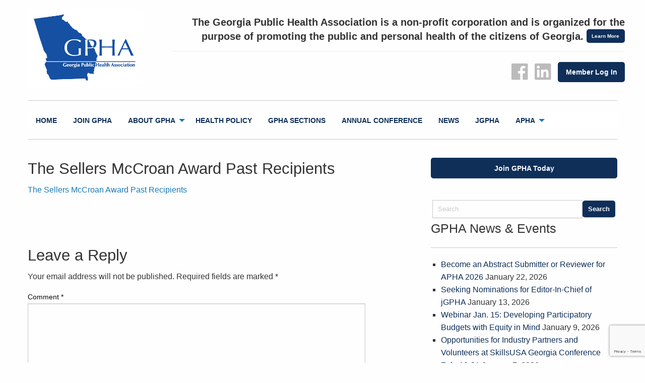

--- FILE ---
content_type: text/html; charset=UTF-8
request_url: https://www.gapha.org/annual-meeting-conference/history-of-the-sellers-mccroan-luncheon/the-sellers-mccroan-award-past-recipients/
body_size: 42364
content:
<!doctype html>

  <html class="no-js"  lang="en-US">

	<head>
		<meta charset="utf-8">
		
		<!-- Force IE to use the latest rendering engine available -->
		<meta http-equiv="X-UA-Compatible" content="IE=edge">

		<!-- Mobile Meta -->
		<meta name="viewport" content="width=device-width, initial-scale=1.0">
		<meta class="foundation-mq">
		
		<!-- If Site Icon isn't set in customizer -->
		
		<link rel="pingback" href="https://www.gapha.org/xmlrpc.php">

		<meta name='robots' content='index, follow, max-image-preview:large, max-snippet:-1, max-video-preview:-1' />

	<!-- This site is optimized with the Yoast SEO plugin v21.4 - https://yoast.com/wordpress/plugins/seo/ -->
	<title>The Sellers McCroan Award Past Recipients - GPHA: Georgia Public Health Association</title>
	<link rel="canonical" href="https://www.gapha.org/annual-meeting-conference/history-of-the-sellers-mccroan-luncheon/the-sellers-mccroan-award-past-recipients/" />
	<meta property="og:locale" content="en_US" />
	<meta property="og:type" content="article" />
	<meta property="og:title" content="The Sellers McCroan Award Past Recipients - GPHA: Georgia Public Health Association" />
	<meta property="og:description" content="The Sellers McCroan Award Past Recipients" />
	<meta property="og:url" content="https://www.gapha.org/annual-meeting-conference/history-of-the-sellers-mccroan-luncheon/the-sellers-mccroan-award-past-recipients/" />
	<meta property="og:site_name" content="GPHA: Georgia Public Health Association" />
	<meta name="twitter:card" content="summary_large_image" />
	<script type="application/ld+json" class="yoast-schema-graph">{"@context":"https://schema.org","@graph":[{"@type":"WebPage","@id":"https://www.gapha.org/annual-meeting-conference/history-of-the-sellers-mccroan-luncheon/the-sellers-mccroan-award-past-recipients/","url":"https://www.gapha.org/annual-meeting-conference/history-of-the-sellers-mccroan-luncheon/the-sellers-mccroan-award-past-recipients/","name":"The Sellers McCroan Award Past Recipients - GPHA: Georgia Public Health Association","isPartOf":{"@id":"https://www.gapha.org/#website"},"primaryImageOfPage":{"@id":"https://www.gapha.org/annual-meeting-conference/history-of-the-sellers-mccroan-luncheon/the-sellers-mccroan-award-past-recipients/#primaryimage"},"image":{"@id":"https://www.gapha.org/annual-meeting-conference/history-of-the-sellers-mccroan-luncheon/the-sellers-mccroan-award-past-recipients/#primaryimage"},"thumbnailUrl":"","datePublished":"2016-02-03T18:42:29+00:00","dateModified":"2016-02-03T18:42:29+00:00","breadcrumb":{"@id":"https://www.gapha.org/annual-meeting-conference/history-of-the-sellers-mccroan-luncheon/the-sellers-mccroan-award-past-recipients/#breadcrumb"},"inLanguage":"en-US","potentialAction":[{"@type":"ReadAction","target":["https://www.gapha.org/annual-meeting-conference/history-of-the-sellers-mccroan-luncheon/the-sellers-mccroan-award-past-recipients/"]}]},{"@type":"ImageObject","inLanguage":"en-US","@id":"https://www.gapha.org/annual-meeting-conference/history-of-the-sellers-mccroan-luncheon/the-sellers-mccroan-award-past-recipients/#primaryimage","url":"","contentUrl":""},{"@type":"BreadcrumbList","@id":"https://www.gapha.org/annual-meeting-conference/history-of-the-sellers-mccroan-luncheon/the-sellers-mccroan-award-past-recipients/#breadcrumb","itemListElement":[{"@type":"ListItem","position":1,"name":"Home","item":"https://www.gapha.org/"},{"@type":"ListItem","position":2,"name":"Save the Date: April 29, 2026","item":"https://www.gapha.org/annual-meeting-conference/"},{"@type":"ListItem","position":3,"name":"History of the Sellers-McCroan Award","item":"https://www.gapha.org/annual-meeting-conference/history-of-the-sellers-mccroan-luncheon/"},{"@type":"ListItem","position":4,"name":"The Sellers McCroan Award Past Recipients"}]},{"@type":"WebSite","@id":"https://www.gapha.org/#website","url":"https://www.gapha.org/","name":"GPHA: Georgia Public Health Association","description":"The Georgia Public Health Association is a non-profit corporation and is organized for the purpose of promoting the public and personal health of the citizens of Georgia.","potentialAction":[{"@type":"SearchAction","target":{"@type":"EntryPoint","urlTemplate":"https://www.gapha.org/?s={search_term_string}"},"query-input":"required name=search_term_string"}],"inLanguage":"en-US"}]}</script>
	<!-- / Yoast SEO plugin. -->


<link rel="alternate" type="application/rss+xml" title="GPHA: Georgia Public Health Association &raquo; Feed" href="https://www.gapha.org/feed/" />
<link rel="alternate" type="application/rss+xml" title="GPHA: Georgia Public Health Association &raquo; Comments Feed" href="https://www.gapha.org/comments/feed/" />
<link rel="alternate" type="application/rss+xml" title="GPHA: Georgia Public Health Association &raquo; The Sellers McCroan Award Past Recipients Comments Feed" href="https://www.gapha.org/annual-meeting-conference/history-of-the-sellers-mccroan-luncheon/the-sellers-mccroan-award-past-recipients/feed/" />
<link rel="alternate" title="oEmbed (JSON)" type="application/json+oembed" href="https://www.gapha.org/wp-json/oembed/1.0/embed?url=https%3A%2F%2Fwww.gapha.org%2Fannual-meeting-conference%2Fhistory-of-the-sellers-mccroan-luncheon%2Fthe-sellers-mccroan-award-past-recipients%2F" />
<link rel="alternate" title="oEmbed (XML)" type="text/xml+oembed" href="https://www.gapha.org/wp-json/oembed/1.0/embed?url=https%3A%2F%2Fwww.gapha.org%2Fannual-meeting-conference%2Fhistory-of-the-sellers-mccroan-luncheon%2Fthe-sellers-mccroan-award-past-recipients%2F&#038;format=xml" />
<style id='wp-img-auto-sizes-contain-inline-css' type='text/css'>
img:is([sizes=auto i],[sizes^="auto," i]){contain-intrinsic-size:3000px 1500px}
/*# sourceURL=wp-img-auto-sizes-contain-inline-css */
</style>
<style id='wp-emoji-styles-inline-css' type='text/css'>

	img.wp-smiley, img.emoji {
		display: inline !important;
		border: none !important;
		box-shadow: none !important;
		height: 1em !important;
		width: 1em !important;
		margin: 0 0.07em !important;
		vertical-align: -0.1em !important;
		background: none !important;
		padding: 0 !important;
	}
/*# sourceURL=wp-emoji-styles-inline-css */
</style>
<style id='wp-block-library-inline-css' type='text/css'>
:root{--wp-block-synced-color:#7a00df;--wp-block-synced-color--rgb:122,0,223;--wp-bound-block-color:var(--wp-block-synced-color);--wp-editor-canvas-background:#ddd;--wp-admin-theme-color:#007cba;--wp-admin-theme-color--rgb:0,124,186;--wp-admin-theme-color-darker-10:#006ba1;--wp-admin-theme-color-darker-10--rgb:0,107,160.5;--wp-admin-theme-color-darker-20:#005a87;--wp-admin-theme-color-darker-20--rgb:0,90,135;--wp-admin-border-width-focus:2px}@media (min-resolution:192dpi){:root{--wp-admin-border-width-focus:1.5px}}.wp-element-button{cursor:pointer}:root .has-very-light-gray-background-color{background-color:#eee}:root .has-very-dark-gray-background-color{background-color:#313131}:root .has-very-light-gray-color{color:#eee}:root .has-very-dark-gray-color{color:#313131}:root .has-vivid-green-cyan-to-vivid-cyan-blue-gradient-background{background:linear-gradient(135deg,#00d084,#0693e3)}:root .has-purple-crush-gradient-background{background:linear-gradient(135deg,#34e2e4,#4721fb 50%,#ab1dfe)}:root .has-hazy-dawn-gradient-background{background:linear-gradient(135deg,#faaca8,#dad0ec)}:root .has-subdued-olive-gradient-background{background:linear-gradient(135deg,#fafae1,#67a671)}:root .has-atomic-cream-gradient-background{background:linear-gradient(135deg,#fdd79a,#004a59)}:root .has-nightshade-gradient-background{background:linear-gradient(135deg,#330968,#31cdcf)}:root .has-midnight-gradient-background{background:linear-gradient(135deg,#020381,#2874fc)}:root{--wp--preset--font-size--normal:16px;--wp--preset--font-size--huge:42px}.has-regular-font-size{font-size:1em}.has-larger-font-size{font-size:2.625em}.has-normal-font-size{font-size:var(--wp--preset--font-size--normal)}.has-huge-font-size{font-size:var(--wp--preset--font-size--huge)}.has-text-align-center{text-align:center}.has-text-align-left{text-align:left}.has-text-align-right{text-align:right}.has-fit-text{white-space:nowrap!important}#end-resizable-editor-section{display:none}.aligncenter{clear:both}.items-justified-left{justify-content:flex-start}.items-justified-center{justify-content:center}.items-justified-right{justify-content:flex-end}.items-justified-space-between{justify-content:space-between}.screen-reader-text{border:0;clip-path:inset(50%);height:1px;margin:-1px;overflow:hidden;padding:0;position:absolute;width:1px;word-wrap:normal!important}.screen-reader-text:focus{background-color:#ddd;clip-path:none;color:#444;display:block;font-size:1em;height:auto;left:5px;line-height:normal;padding:15px 23px 14px;text-decoration:none;top:5px;width:auto;z-index:100000}html :where(.has-border-color){border-style:solid}html :where([style*=border-top-color]){border-top-style:solid}html :where([style*=border-right-color]){border-right-style:solid}html :where([style*=border-bottom-color]){border-bottom-style:solid}html :where([style*=border-left-color]){border-left-style:solid}html :where([style*=border-width]){border-style:solid}html :where([style*=border-top-width]){border-top-style:solid}html :where([style*=border-right-width]){border-right-style:solid}html :where([style*=border-bottom-width]){border-bottom-style:solid}html :where([style*=border-left-width]){border-left-style:solid}html :where(img[class*=wp-image-]){height:auto;max-width:100%}:where(figure){margin:0 0 1em}html :where(.is-position-sticky){--wp-admin--admin-bar--position-offset:var(--wp-admin--admin-bar--height,0px)}@media screen and (max-width:600px){html :where(.is-position-sticky){--wp-admin--admin-bar--position-offset:0px}}

/*# sourceURL=wp-block-library-inline-css */
</style><style id='global-styles-inline-css' type='text/css'>
:root{--wp--preset--aspect-ratio--square: 1;--wp--preset--aspect-ratio--4-3: 4/3;--wp--preset--aspect-ratio--3-4: 3/4;--wp--preset--aspect-ratio--3-2: 3/2;--wp--preset--aspect-ratio--2-3: 2/3;--wp--preset--aspect-ratio--16-9: 16/9;--wp--preset--aspect-ratio--9-16: 9/16;--wp--preset--color--black: #000000;--wp--preset--color--cyan-bluish-gray: #abb8c3;--wp--preset--color--white: #ffffff;--wp--preset--color--pale-pink: #f78da7;--wp--preset--color--vivid-red: #cf2e2e;--wp--preset--color--luminous-vivid-orange: #ff6900;--wp--preset--color--luminous-vivid-amber: #fcb900;--wp--preset--color--light-green-cyan: #7bdcb5;--wp--preset--color--vivid-green-cyan: #00d084;--wp--preset--color--pale-cyan-blue: #8ed1fc;--wp--preset--color--vivid-cyan-blue: #0693e3;--wp--preset--color--vivid-purple: #9b51e0;--wp--preset--gradient--vivid-cyan-blue-to-vivid-purple: linear-gradient(135deg,rgb(6,147,227) 0%,rgb(155,81,224) 100%);--wp--preset--gradient--light-green-cyan-to-vivid-green-cyan: linear-gradient(135deg,rgb(122,220,180) 0%,rgb(0,208,130) 100%);--wp--preset--gradient--luminous-vivid-amber-to-luminous-vivid-orange: linear-gradient(135deg,rgb(252,185,0) 0%,rgb(255,105,0) 100%);--wp--preset--gradient--luminous-vivid-orange-to-vivid-red: linear-gradient(135deg,rgb(255,105,0) 0%,rgb(207,46,46) 100%);--wp--preset--gradient--very-light-gray-to-cyan-bluish-gray: linear-gradient(135deg,rgb(238,238,238) 0%,rgb(169,184,195) 100%);--wp--preset--gradient--cool-to-warm-spectrum: linear-gradient(135deg,rgb(74,234,220) 0%,rgb(151,120,209) 20%,rgb(207,42,186) 40%,rgb(238,44,130) 60%,rgb(251,105,98) 80%,rgb(254,248,76) 100%);--wp--preset--gradient--blush-light-purple: linear-gradient(135deg,rgb(255,206,236) 0%,rgb(152,150,240) 100%);--wp--preset--gradient--blush-bordeaux: linear-gradient(135deg,rgb(254,205,165) 0%,rgb(254,45,45) 50%,rgb(107,0,62) 100%);--wp--preset--gradient--luminous-dusk: linear-gradient(135deg,rgb(255,203,112) 0%,rgb(199,81,192) 50%,rgb(65,88,208) 100%);--wp--preset--gradient--pale-ocean: linear-gradient(135deg,rgb(255,245,203) 0%,rgb(182,227,212) 50%,rgb(51,167,181) 100%);--wp--preset--gradient--electric-grass: linear-gradient(135deg,rgb(202,248,128) 0%,rgb(113,206,126) 100%);--wp--preset--gradient--midnight: linear-gradient(135deg,rgb(2,3,129) 0%,rgb(40,116,252) 100%);--wp--preset--font-size--small: 13px;--wp--preset--font-size--medium: 20px;--wp--preset--font-size--large: 36px;--wp--preset--font-size--x-large: 42px;--wp--preset--spacing--20: 0.44rem;--wp--preset--spacing--30: 0.67rem;--wp--preset--spacing--40: 1rem;--wp--preset--spacing--50: 1.5rem;--wp--preset--spacing--60: 2.25rem;--wp--preset--spacing--70: 3.38rem;--wp--preset--spacing--80: 5.06rem;--wp--preset--shadow--natural: 6px 6px 9px rgba(0, 0, 0, 0.2);--wp--preset--shadow--deep: 12px 12px 50px rgba(0, 0, 0, 0.4);--wp--preset--shadow--sharp: 6px 6px 0px rgba(0, 0, 0, 0.2);--wp--preset--shadow--outlined: 6px 6px 0px -3px rgb(255, 255, 255), 6px 6px rgb(0, 0, 0);--wp--preset--shadow--crisp: 6px 6px 0px rgb(0, 0, 0);}:where(.is-layout-flex){gap: 0.5em;}:where(.is-layout-grid){gap: 0.5em;}body .is-layout-flex{display: flex;}.is-layout-flex{flex-wrap: wrap;align-items: center;}.is-layout-flex > :is(*, div){margin: 0;}body .is-layout-grid{display: grid;}.is-layout-grid > :is(*, div){margin: 0;}:where(.wp-block-columns.is-layout-flex){gap: 2em;}:where(.wp-block-columns.is-layout-grid){gap: 2em;}:where(.wp-block-post-template.is-layout-flex){gap: 1.25em;}:where(.wp-block-post-template.is-layout-grid){gap: 1.25em;}.has-black-color{color: var(--wp--preset--color--black) !important;}.has-cyan-bluish-gray-color{color: var(--wp--preset--color--cyan-bluish-gray) !important;}.has-white-color{color: var(--wp--preset--color--white) !important;}.has-pale-pink-color{color: var(--wp--preset--color--pale-pink) !important;}.has-vivid-red-color{color: var(--wp--preset--color--vivid-red) !important;}.has-luminous-vivid-orange-color{color: var(--wp--preset--color--luminous-vivid-orange) !important;}.has-luminous-vivid-amber-color{color: var(--wp--preset--color--luminous-vivid-amber) !important;}.has-light-green-cyan-color{color: var(--wp--preset--color--light-green-cyan) !important;}.has-vivid-green-cyan-color{color: var(--wp--preset--color--vivid-green-cyan) !important;}.has-pale-cyan-blue-color{color: var(--wp--preset--color--pale-cyan-blue) !important;}.has-vivid-cyan-blue-color{color: var(--wp--preset--color--vivid-cyan-blue) !important;}.has-vivid-purple-color{color: var(--wp--preset--color--vivid-purple) !important;}.has-black-background-color{background-color: var(--wp--preset--color--black) !important;}.has-cyan-bluish-gray-background-color{background-color: var(--wp--preset--color--cyan-bluish-gray) !important;}.has-white-background-color{background-color: var(--wp--preset--color--white) !important;}.has-pale-pink-background-color{background-color: var(--wp--preset--color--pale-pink) !important;}.has-vivid-red-background-color{background-color: var(--wp--preset--color--vivid-red) !important;}.has-luminous-vivid-orange-background-color{background-color: var(--wp--preset--color--luminous-vivid-orange) !important;}.has-luminous-vivid-amber-background-color{background-color: var(--wp--preset--color--luminous-vivid-amber) !important;}.has-light-green-cyan-background-color{background-color: var(--wp--preset--color--light-green-cyan) !important;}.has-vivid-green-cyan-background-color{background-color: var(--wp--preset--color--vivid-green-cyan) !important;}.has-pale-cyan-blue-background-color{background-color: var(--wp--preset--color--pale-cyan-blue) !important;}.has-vivid-cyan-blue-background-color{background-color: var(--wp--preset--color--vivid-cyan-blue) !important;}.has-vivid-purple-background-color{background-color: var(--wp--preset--color--vivid-purple) !important;}.has-black-border-color{border-color: var(--wp--preset--color--black) !important;}.has-cyan-bluish-gray-border-color{border-color: var(--wp--preset--color--cyan-bluish-gray) !important;}.has-white-border-color{border-color: var(--wp--preset--color--white) !important;}.has-pale-pink-border-color{border-color: var(--wp--preset--color--pale-pink) !important;}.has-vivid-red-border-color{border-color: var(--wp--preset--color--vivid-red) !important;}.has-luminous-vivid-orange-border-color{border-color: var(--wp--preset--color--luminous-vivid-orange) !important;}.has-luminous-vivid-amber-border-color{border-color: var(--wp--preset--color--luminous-vivid-amber) !important;}.has-light-green-cyan-border-color{border-color: var(--wp--preset--color--light-green-cyan) !important;}.has-vivid-green-cyan-border-color{border-color: var(--wp--preset--color--vivid-green-cyan) !important;}.has-pale-cyan-blue-border-color{border-color: var(--wp--preset--color--pale-cyan-blue) !important;}.has-vivid-cyan-blue-border-color{border-color: var(--wp--preset--color--vivid-cyan-blue) !important;}.has-vivid-purple-border-color{border-color: var(--wp--preset--color--vivid-purple) !important;}.has-vivid-cyan-blue-to-vivid-purple-gradient-background{background: var(--wp--preset--gradient--vivid-cyan-blue-to-vivid-purple) !important;}.has-light-green-cyan-to-vivid-green-cyan-gradient-background{background: var(--wp--preset--gradient--light-green-cyan-to-vivid-green-cyan) !important;}.has-luminous-vivid-amber-to-luminous-vivid-orange-gradient-background{background: var(--wp--preset--gradient--luminous-vivid-amber-to-luminous-vivid-orange) !important;}.has-luminous-vivid-orange-to-vivid-red-gradient-background{background: var(--wp--preset--gradient--luminous-vivid-orange-to-vivid-red) !important;}.has-very-light-gray-to-cyan-bluish-gray-gradient-background{background: var(--wp--preset--gradient--very-light-gray-to-cyan-bluish-gray) !important;}.has-cool-to-warm-spectrum-gradient-background{background: var(--wp--preset--gradient--cool-to-warm-spectrum) !important;}.has-blush-light-purple-gradient-background{background: var(--wp--preset--gradient--blush-light-purple) !important;}.has-blush-bordeaux-gradient-background{background: var(--wp--preset--gradient--blush-bordeaux) !important;}.has-luminous-dusk-gradient-background{background: var(--wp--preset--gradient--luminous-dusk) !important;}.has-pale-ocean-gradient-background{background: var(--wp--preset--gradient--pale-ocean) !important;}.has-electric-grass-gradient-background{background: var(--wp--preset--gradient--electric-grass) !important;}.has-midnight-gradient-background{background: var(--wp--preset--gradient--midnight) !important;}.has-small-font-size{font-size: var(--wp--preset--font-size--small) !important;}.has-medium-font-size{font-size: var(--wp--preset--font-size--medium) !important;}.has-large-font-size{font-size: var(--wp--preset--font-size--large) !important;}.has-x-large-font-size{font-size: var(--wp--preset--font-size--x-large) !important;}
/*# sourceURL=global-styles-inline-css */
</style>

<style id='classic-theme-styles-inline-css' type='text/css'>
/*! This file is auto-generated */
.wp-block-button__link{color:#fff;background-color:#32373c;border-radius:9999px;box-shadow:none;text-decoration:none;padding:calc(.667em + 2px) calc(1.333em + 2px);font-size:1.125em}.wp-block-file__button{background:#32373c;color:#fff;text-decoration:none}
/*# sourceURL=/wp-includes/css/classic-themes.min.css */
</style>
<link rel='stylesheet' id='contact-form-7-css' href='https://www.gapha.org/wp-content/plugins/contact-form-7/includes/css/styles.css?ver=5.8.1' type='text/css' media='all' />
<link rel='stylesheet' id='fp_foundation_assistant-foundation-icons-css' href='https://www.gapha.org/wp-content/plugins/fp-foundation-assistant/assets/foundation/foundation-icons/foundation-icons.css?ver=3.0' type='text/css' media='all' />
<link rel='stylesheet' id='motion-ui-css-css' href='https://www.gapha.org/wp-content/themes/gpha/vendor/motion-ui/dist/motion-ui.min.css?ver=6.9' type='text/css' media='all' />
<link rel='stylesheet' id='foundation-css-css' href='https://www.gapha.org/wp-content/themes/gpha/vendor/foundation-sites/dist/css/foundation.min.css?ver=6.9' type='text/css' media='all' />
<link rel='stylesheet' id='site-css-css' href='https://www.gapha.org/wp-content/themes/gpha/assets/css/style.css?ver=6.9' type='text/css' media='all' />
<link rel='stylesheet' id='arrow-css-css' href='https://www.gapha.org/wp-content/themes/gpha/assets/css/app.css?ver=6.9' type='text/css' media='all' />
<script type="text/javascript" src="https://www.gapha.org/wp-includes/js/jquery/jquery.min.js?ver=3.7.1" id="jquery-core-js"></script>
<script type="text/javascript" src="https://www.gapha.org/wp-includes/js/jquery/jquery-migrate.min.js?ver=3.4.1" id="jquery-migrate-js"></script>
<link rel="https://api.w.org/" href="https://www.gapha.org/wp-json/" /><link rel="alternate" title="JSON" type="application/json" href="https://www.gapha.org/wp-json/wp/v2/media/2544" /><link rel='shortlink' href='https://www.gapha.org/?p=2544' />
<link rel="icon" href="https://www.gapha.org/wp-content/uploads/2017/10/cropped-ga-outline-32x32.png" sizes="32x32" />
<link rel="icon" href="https://www.gapha.org/wp-content/uploads/2017/10/cropped-ga-outline-192x192.png" sizes="192x192" />
<link rel="apple-touch-icon" href="https://www.gapha.org/wp-content/uploads/2017/10/cropped-ga-outline-180x180.png" />
<meta name="msapplication-TileImage" content="https://www.gapha.org/wp-content/uploads/2017/10/cropped-ga-outline-270x270.png" />

		<!-- Drop Google Analytics here -->
		<script>
  (function(i,s,o,g,r,a,m){i['GoogleAnalyticsObject']=r;i[r]=i[r]||function(){
  (i[r].q=i[r].q||[]).push(arguments)},i[r].l=1*new Date();a=s.createElement(o),
  m=s.getElementsByTagName(o)[0];a.async=1;a.src=g;m.parentNode.insertBefore(a,m)
  })(window,document,'script','//www.google-analytics.com/analytics.js','ga');

  ga('create', 'UA-66231-68', 'gapha.org');
  ga('send', 'pageview');

</script>


		<!-- end analytics -->

	</head>
	
	<!-- Uncomment this line if using the Off-Canvas Menu --> 
		
	<body class="attachment wp-singular attachment-template-default attachmentid-2544 attachment-vnd.openxmlformats-officedocument.wordprocessingml.document wp-theme-gpha">

		
	<div class="row logorow">
	<div class="small-8 large-3 medium-6 columns">
		<a href="https://www.gapha.org"><div id="logo" style="background-image: url('https://www.gapha.org/wp-content/uploads/2021/07/GPHA-Logo.png');">
	<span>GPHA: Georgia Public Health Association</span>
	</div></a>
			</div>
	
	<div class="large-5 columns show-for-large">
	
	
	</div>
	
	<div class="small-4 large-9 medium-6 columns">
	<div class="row show-for-medium"><div class="text-right">
	<h5 class="show-for-large" style="border-bottom:1px solid #eee; margin-top:10px;font-weight:bold;">The Georgia Public Health Association is a non-profit corporation and is organized for the purpose of promoting the public and personal health of the citizens of Georgia. <a href="https://www.gapha.org/about-gpha/" style="vertical-align:top;" class="tiny button">Learn More</a>
	</h5>
	
	<a target="_blank" href="
http://www.facebook.com/GeorgiaPublicHealthAssociation"><i class="menu-icons fi-social-facebook"></i></a>
	<a target="_blank" href="https://www.linkedin.com/company/georgia-public-health-association-gpha-/"><i class="menu-icons fi-social-linkedin"></i></a>

	<a href="https://gapha.site-ym.com/login.aspx" target="_blank" class="button" style="margin-top:-8px;margin-right:0px;">Member Log In</a>
	


</div></div>
	
	</div>
	</div>
	
	<div class="row">
	
	<div class="large-12 columns">
	
	 <hr />
<div class="navwrap">
	<div class="top-bar-right">
		</div>
	

<div class="top-bar" id="top-bar-menu">
	<div class="top-bar-left show-for-large">
	
		<ul class="menu">
		
			<ul id="menu-main" class="vertical medium-horizontal menu" data-responsive-menu="accordion medium-dropdown"><li id="menu-item-3768" class="menu-item menu-item-type-post_type menu-item-object-page menu-item-home menu-item-3768"><a href="https://www.gapha.org/">Home</a></li>
<li id="menu-item-3757" class="menu-item menu-item-type-post_type menu-item-object-page menu-item-3757"><a href="https://www.gapha.org/why-join/">Join GPHA</a></li>
<li id="menu-item-3758" class="menu-item menu-item-type-post_type menu-item-object-page menu-item-has-children menu-item-3758"><a href="https://www.gapha.org/about-gpha/">About GPHA</a>
<ul class="menu">
	<li id="menu-item-3763" class="menu-item menu-item-type-post_type menu-item-object-page menu-item-3763"><a href="https://www.gapha.org/contact/">Contact</a></li>
</ul>
</li>
<li id="menu-item-3862" class="menu-item menu-item-type-post_type menu-item-object-page menu-item-3862"><a href="https://www.gapha.org/health-policy/">Health Policy</a></li>
<li id="menu-item-3759" class="menu-item menu-item-type-post_type menu-item-object-page menu-item-3759"><a href="https://www.gapha.org/about-gpha/gpha-sections/">GPHA Sections</a></li>
<li id="menu-item-3760" class="menu-item menu-item-type-post_type menu-item-object-page menu-item-3760"><a href="https://www.gapha.org/annual-meeting-conference/">Annual Conference</a></li>
<li id="menu-item-3761" class="menu-item menu-item-type-taxonomy menu-item-object-category menu-item-3761"><a href="https://www.gapha.org/category/news/">News</a></li>
<li id="menu-item-3941" class="menu-item menu-item-type-custom menu-item-object-custom menu-item-3941"><a href="https://www.gapha.org/jgpha/">jGPHA</a></li>
<li id="menu-item-7684" class="menu-item menu-item-type-custom menu-item-object-custom menu-item-has-children menu-item-7684"><a href="https://www.apha.org/">APHA</a>
<ul class="menu">
	<li id="menu-item-7688" class="menu-item menu-item-type-custom menu-item-object-custom menu-item-7688"><a href="https://www.apha.org/what-is-public-health">What Is Public Health</a></li>
	<li id="menu-item-7689" class="menu-item menu-item-type-custom menu-item-object-custom menu-item-7689"><a href="https://www.apha.org/topics-and-issues">Topics and Issues</a></li>
	<li id="menu-item-7690" class="menu-item menu-item-type-custom menu-item-object-custom menu-item-7690"><a href="https://www.apha.org/professional-development">Professional Development</a></li>
</ul>
</li>
</ul>	
		</ul>
	</div>
	
	<div class="hide-for-large">
		<a data-toggle="off-canvas" class="button expanded"><span class="hamburger menu-icon"></span> Menu</a></li>
	</div>
</div>
</div>

<hr />	 
	 </div></div>

		<div class="off-canvas-wrapper">
							
			<div class="off-canvas position-right" id="off-canvas" data-off-canvas>
<div class="off-canvas-menu">
	<ul id="menu-main-1" class="vertical menu" data-accordion-menu><li class="menu-item menu-item-type-post_type menu-item-object-page menu-item-home menu-item-3768"><a href="https://www.gapha.org/">Home</a></li>
<li class="menu-item menu-item-type-post_type menu-item-object-page menu-item-3757"><a href="https://www.gapha.org/why-join/">Join GPHA</a></li>
<li class="menu-item menu-item-type-post_type menu-item-object-page menu-item-has-children menu-item-3758"><a href="https://www.gapha.org/about-gpha/">About GPHA</a>
<ul class="vertical menu">
	<li class="menu-item menu-item-type-post_type menu-item-object-page menu-item-3763"><a href="https://www.gapha.org/contact/">Contact</a></li>
</ul>
</li>
<li class="menu-item menu-item-type-post_type menu-item-object-page menu-item-3862"><a href="https://www.gapha.org/health-policy/">Health Policy</a></li>
<li class="menu-item menu-item-type-post_type menu-item-object-page menu-item-3759"><a href="https://www.gapha.org/about-gpha/gpha-sections/">GPHA Sections</a></li>
<li class="menu-item menu-item-type-post_type menu-item-object-page menu-item-3760"><a href="https://www.gapha.org/annual-meeting-conference/">Annual Conference</a></li>
<li class="menu-item menu-item-type-taxonomy menu-item-object-category menu-item-3761"><a href="https://www.gapha.org/category/news/">News</a></li>
<li class="menu-item menu-item-type-custom menu-item-object-custom menu-item-3941"><a href="https://www.gapha.org/jgpha/">jGPHA</a></li>
<li class="menu-item menu-item-type-custom menu-item-object-custom menu-item-has-children menu-item-7684"><a href="https://www.apha.org/">APHA</a>
<ul class="vertical menu">
	<li class="menu-item menu-item-type-custom menu-item-object-custom menu-item-7688"><a href="https://www.apha.org/what-is-public-health">What Is Public Health</a></li>
	<li class="menu-item menu-item-type-custom menu-item-object-custom menu-item-7689"><a href="https://www.apha.org/topics-and-issues">Topics and Issues</a></li>
	<li class="menu-item menu-item-type-custom menu-item-object-custom menu-item-7690"><a href="https://www.apha.org/professional-development">Professional Development</a></li>
</ul>
</li>
</ul>	</div>
	<div class="row"><div class="large-12 columns">
	<form role="search" method="get" class="search-form" action="https://www.gapha.org/">

<div class="input-group">
  <input class="input-group-field" type="search" placeholder="Search" name="s">
  <div class="input-group-button">
    <input type="submit" class="button secondary" value="Search">
  </div>
</div>
    
</form></div></div>
</div>			
			<div class="off-canvas-content" data-off-canvas-content>

<!--
				
				<header class="header" role="banner">
				
								
				<div class="row"><div class="large-12 columns">
				<h1 class="pagetitle">
				
				
The Sellers McCroan Award Past Recipients</h1>

</div></div>
    </div></div>
    
-->
						
					 <!-- This navs will be applied to the topbar, above all content 
						  To see additional nav styles, visit the /parts directory -->
					
	 	
				</header> <!-- end .header -->	
	<div id="content">
	
		<div id="inner-content" class="row">
	
		    <main id="main" class="large-7 medium-8 columns" role="main">
				
				
			    	<article id="post-2544" class="post-2544 attachment type-attachment status-inherit hentry" role="article" itemscope itemtype="http://schema.org/WebPage">
						
	<header class="article-header">
	<!-- <div class="headimage"></div>  -->

<h3 class="page-title">The Sellers McCroan Award Past Recipients</h3>
		
	</header> <!-- end article header -->
					
    <section class="entry-content" itemprop="articleBody">
	    <p class="attachment"><a href='https://www.gapha.org/wp-content/uploads/2008/03/The-Sellers-McCroan-Award-Past-Recipients.docx'>The Sellers McCroan Award Past Recipients</a></p>
	    	</section> <!-- end article section -->
						
	<footer class="article-footer">
		
	</footer> <!-- end article footer -->
						    
	
<div id="comments" class="comments-area">

	
	
	
		<div id="respond" class="comment-respond">
		<h3 id="reply-title" class="comment-reply-title">Leave a Reply <small><a rel="nofollow" id="cancel-comment-reply-link" href="/annual-meeting-conference/history-of-the-sellers-mccroan-luncheon/the-sellers-mccroan-award-past-recipients/#respond" style="display:none;">Cancel reply</a></small></h3><form action="https://www.gapha.org/wp-comments-post.php" method="post" id="commentform" class="comment-form"><p class="comment-notes"><span id="email-notes">Your email address will not be published.</span> <span class="required-field-message">Required fields are marked <span class="required">*</span></span></p><p class="comment-form-comment"><label for="comment">Comment <span class="required">*</span></label> <textarea id="comment" name="comment" cols="45" rows="8" maxlength="65525" required></textarea></p><p class="comment-form-author"><label for="author">Name <span class="required">*</span></label> <input id="author" name="author" type="text" value="" size="30" maxlength="245" autocomplete="name" required /></p>
<p class="comment-form-email"><label for="email">Email <span class="required">*</span></label> <input id="email" name="email" type="email" value="" size="30" maxlength="100" aria-describedby="email-notes" autocomplete="email" required /></p>
<p class="comment-form-url"><label for="url">Website</label> <input id="url" name="url" type="url" value="" size="30" maxlength="200" autocomplete="url" /></p>
<p class="form-submit"><input name="submit" type="submit" id="submit" class="button" value="Post Comment" /> <input type='hidden' name='comment_post_ID' value='2544' id='comment_post_ID' />
<input type='hidden' name='comment_parent' id='comment_parent' value='0' />
</p><p style="display: none;"><input type="hidden" id="akismet_comment_nonce" name="akismet_comment_nonce" value="4fe2d2a10b" /></p><p style="display: none !important;"><label>&#916;<textarea name="ak_hp_textarea" cols="45" rows="8" maxlength="100"></textarea></label><input type="hidden" id="ak_js_1" name="ak_js" value="21"/><script>document.getElementById( "ak_js_1" ).setAttribute( "value", ( new Date() ).getTime() );</script></p></form>	</div><!-- #respond -->
	
</div><!-- #comments -->					
</article> <!-- end article -->			    
			    							
			    					
			</main> <!-- end #main -->

		    <div id="sidebar1" class="sidebar large-4 medium-4 columns" role="complementary">

	
		<div id="text-8" class="widget-odd widget-first widget-1 widget widget_text">			<div class="textwidget"><p><a class="button expanded" href="https://www.gapha.org/why-join/">Join GPHA Today</a></p>
</div>
		</div><div id="search-2" class="widget-even widget-2 widget widget_search"><form role="search" method="get" class="search-form" action="https://www.gapha.org/">

<div class="input-group">
  <input class="input-group-field" type="search" placeholder="Search" name="s">
  <div class="input-group-button">
    <input type="submit" class="button secondary" value="Search">
  </div>
</div>
    
</form></div>
		<div id="recent-posts-2" class="widget-odd widget-last widget-3 widget widget_recent_entries">
		<h4 class="widgettitle">GPHA News &#038; Events</h4><hr />
		<ul>
											<li>
					<a href="https://www.gapha.org/become-an-abstract-submitter-or-reviewer-for-apha-2026/">Become an Abstract Submitter or Reviewer for APHA 2026</a>
											<span class="post-date">January 22, 2026</span>
									</li>
											<li>
					<a href="https://www.gapha.org/seeking-nominations-for-editor-in-chief-of-jgpha/">Seeking Nominations for Editor-In-Chief of jGPHA</a>
											<span class="post-date">January 13, 2026</span>
									</li>
											<li>
					<a href="https://www.gapha.org/webinar-jan-15-developing-participatory-budgets-with-equity-in-mind/">Webinar Jan. 15: Developing Participatory Budgets with Equity in Mind</a>
											<span class="post-date">January 9, 2026</span>
									</li>
											<li>
					<a href="https://www.gapha.org/opportunities-for-industry-partners-and-volunteers-at-skillsusa-georgia-conference-feb-19-21/">Opportunities for Industry Partners and Volunteers at SkillsUSA Georgia Conference Feb. 19-21</a>
											<span class="post-date">January 7, 2026</span>
									</li>
											<li>
					<a href="https://www.gapha.org/allison-e-cole-health-professionals-workforce-development-workshop-set-for-february-18-2026/">Allison E. Cole Health Professionals Workforce Development Workshop Set for February 18, 2026</a>
											<span class="post-date">December 18, 2025</span>
									</li>
					</ul>

		</div>
	
</div>		    
		</div> <!-- end #inner-content -->

	</div> <!-- end #content -->

</div>

 <div class="row"><div class="large-12 columns">
<hr />
</div></div>






				<footer class="footer" role="contentinfo">
				

					<div id="inner-footer" class="row">
			

						<div id="text-11" class="widget-odd widget-first widget-1 widget medium-4 columns">			<div class="textwidget"><p><a href="https://www.apha.org/"><img loading="lazy" decoding="async" class="aligncenter size-full wp-image-4467" src="https://www.gapha.org/wp-content/uploads/2018/07/APHA-Affliate.jpg" alt="" width="225" height="120" /></a></p>
</div>
		</div><div id="text-9" class="widget-even widget-2 widget medium-4 columns">			<div class="textwidget"><p>GPHA’s mission is to advocate for conditions in which all people and communities can be healthy; to promote the scientific foundation of public health practice and policy; and to assure a continuous voice broadly representing public health in Georgia.</p>
</div>
		</div><div id="text-10" class="widget-odd widget-last widget-3 widget medium-4 columns">			<div class="textwidget"><p><strong>Georgia Public Health Association</strong><br />
P.O. Box 1862<br />
Macon, GA 31202</p>
<p><a href="https://www.gapha.org/contact/">Contact Us</a></p>
</div>
		</div>					</div> <!-- end #inner-footer -->
					
									<div class="row"><div class="large-12 columns">
					
				</div></div>
				
				
				</footer> <!-- end .footer -->
			</div>  <!-- end .main-content -->
		</div> <!-- end .off-canvas-wrapper -->
		<script type="speculationrules">
{"prefetch":[{"source":"document","where":{"and":[{"href_matches":"/*"},{"not":{"href_matches":["/wp-*.php","/wp-admin/*","/wp-content/uploads/*","/wp-content/*","/wp-content/plugins/*","/wp-content/themes/gpha/*","/*\\?(.+)"]}},{"not":{"selector_matches":"a[rel~=\"nofollow\"]"}},{"not":{"selector_matches":".no-prefetch, .no-prefetch a"}}]},"eagerness":"conservative"}]}
</script>
<script type="text/javascript" src="https://www.gapha.org/wp-content/plugins/contact-form-7/includes/swv/js/index.js?ver=5.8.1" id="swv-js"></script>
<script type="text/javascript" id="contact-form-7-js-extra">
/* <![CDATA[ */
var wpcf7 = {"api":{"root":"https://www.gapha.org/wp-json/","namespace":"contact-form-7/v1"}};
//# sourceURL=contact-form-7-js-extra
/* ]]> */
</script>
<script type="text/javascript" src="https://www.gapha.org/wp-content/plugins/contact-form-7/includes/js/index.js?ver=5.8.1" id="contact-form-7-js"></script>
<script type="text/javascript" src="https://www.google.com/recaptcha/api.js?render=6LeZjK4UAAAAAHwjrl1HMAXjGzs9HSM1C8lnPCLc&amp;ver=3.0" id="google-recaptcha-js"></script>
<script type="text/javascript" src="https://www.gapha.org/wp-includes/js/dist/vendor/wp-polyfill.min.js?ver=3.15.0" id="wp-polyfill-js"></script>
<script type="text/javascript" id="wpcf7-recaptcha-js-extra">
/* <![CDATA[ */
var wpcf7_recaptcha = {"sitekey":"6LeZjK4UAAAAAHwjrl1HMAXjGzs9HSM1C8lnPCLc","actions":{"homepage":"homepage","contactform":"contactform"}};
//# sourceURL=wpcf7-recaptcha-js-extra
/* ]]> */
</script>
<script type="text/javascript" src="https://www.gapha.org/wp-content/plugins/contact-form-7/modules/recaptcha/index.js?ver=5.8.1" id="wpcf7-recaptcha-js"></script>
<script type="text/javascript" src="https://www.gapha.org/wp-content/themes/gpha/vendor/what-input/dist/what-input.min.js?ver=6.9" id="what-input-js"></script>
<script type="text/javascript" src="https://www.gapha.org/wp-content/themes/gpha/vendor/foundation-sites/dist//js/foundation.min.js?ver=6.2.3" id="foundation-js-js"></script>
<script type="text/javascript" src="https://www.gapha.org/wp-content/themes/gpha/assets/js/scripts.js?ver=6.9" id="site-js-js"></script>
<script type="text/javascript" src="https://www.gapha.org/wp-includes/js/comment-reply.min.js?ver=6.9" id="comment-reply-js" async="async" data-wp-strategy="async" fetchpriority="low"></script>
<script defer type="text/javascript" src="https://www.gapha.org/wp-content/plugins/akismet/_inc/akismet-frontend.js?ver=1697636609" id="akismet-frontend-js"></script>
<script id="wp-emoji-settings" type="application/json">
{"baseUrl":"https://s.w.org/images/core/emoji/17.0.2/72x72/","ext":".png","svgUrl":"https://s.w.org/images/core/emoji/17.0.2/svg/","svgExt":".svg","source":{"concatemoji":"https://www.gapha.org/wp-includes/js/wp-emoji-release.min.js?ver=6.9"}}
</script>
<script type="module">
/* <![CDATA[ */
/*! This file is auto-generated */
const a=JSON.parse(document.getElementById("wp-emoji-settings").textContent),o=(window._wpemojiSettings=a,"wpEmojiSettingsSupports"),s=["flag","emoji"];function i(e){try{var t={supportTests:e,timestamp:(new Date).valueOf()};sessionStorage.setItem(o,JSON.stringify(t))}catch(e){}}function c(e,t,n){e.clearRect(0,0,e.canvas.width,e.canvas.height),e.fillText(t,0,0);t=new Uint32Array(e.getImageData(0,0,e.canvas.width,e.canvas.height).data);e.clearRect(0,0,e.canvas.width,e.canvas.height),e.fillText(n,0,0);const a=new Uint32Array(e.getImageData(0,0,e.canvas.width,e.canvas.height).data);return t.every((e,t)=>e===a[t])}function p(e,t){e.clearRect(0,0,e.canvas.width,e.canvas.height),e.fillText(t,0,0);var n=e.getImageData(16,16,1,1);for(let e=0;e<n.data.length;e++)if(0!==n.data[e])return!1;return!0}function u(e,t,n,a){switch(t){case"flag":return n(e,"\ud83c\udff3\ufe0f\u200d\u26a7\ufe0f","\ud83c\udff3\ufe0f\u200b\u26a7\ufe0f")?!1:!n(e,"\ud83c\udde8\ud83c\uddf6","\ud83c\udde8\u200b\ud83c\uddf6")&&!n(e,"\ud83c\udff4\udb40\udc67\udb40\udc62\udb40\udc65\udb40\udc6e\udb40\udc67\udb40\udc7f","\ud83c\udff4\u200b\udb40\udc67\u200b\udb40\udc62\u200b\udb40\udc65\u200b\udb40\udc6e\u200b\udb40\udc67\u200b\udb40\udc7f");case"emoji":return!a(e,"\ud83e\u1fac8")}return!1}function f(e,t,n,a){let r;const o=(r="undefined"!=typeof WorkerGlobalScope&&self instanceof WorkerGlobalScope?new OffscreenCanvas(300,150):document.createElement("canvas")).getContext("2d",{willReadFrequently:!0}),s=(o.textBaseline="top",o.font="600 32px Arial",{});return e.forEach(e=>{s[e]=t(o,e,n,a)}),s}function r(e){var t=document.createElement("script");t.src=e,t.defer=!0,document.head.appendChild(t)}a.supports={everything:!0,everythingExceptFlag:!0},new Promise(t=>{let n=function(){try{var e=JSON.parse(sessionStorage.getItem(o));if("object"==typeof e&&"number"==typeof e.timestamp&&(new Date).valueOf()<e.timestamp+604800&&"object"==typeof e.supportTests)return e.supportTests}catch(e){}return null}();if(!n){if("undefined"!=typeof Worker&&"undefined"!=typeof OffscreenCanvas&&"undefined"!=typeof URL&&URL.createObjectURL&&"undefined"!=typeof Blob)try{var e="postMessage("+f.toString()+"("+[JSON.stringify(s),u.toString(),c.toString(),p.toString()].join(",")+"));",a=new Blob([e],{type:"text/javascript"});const r=new Worker(URL.createObjectURL(a),{name:"wpTestEmojiSupports"});return void(r.onmessage=e=>{i(n=e.data),r.terminate(),t(n)})}catch(e){}i(n=f(s,u,c,p))}t(n)}).then(e=>{for(const n in e)a.supports[n]=e[n],a.supports.everything=a.supports.everything&&a.supports[n],"flag"!==n&&(a.supports.everythingExceptFlag=a.supports.everythingExceptFlag&&a.supports[n]);var t;a.supports.everythingExceptFlag=a.supports.everythingExceptFlag&&!a.supports.flag,a.supports.everything||((t=a.source||{}).concatemoji?r(t.concatemoji):t.wpemoji&&t.twemoji&&(r(t.twemoji),r(t.wpemoji)))});
//# sourceURL=https://www.gapha.org/wp-includes/js/wp-emoji-loader.min.js
/* ]]> */
</script>
	</body>
</html> <!-- end page -->

--- FILE ---
content_type: text/html; charset=utf-8
request_url: https://www.google.com/recaptcha/api2/anchor?ar=1&k=6LeZjK4UAAAAAHwjrl1HMAXjGzs9HSM1C8lnPCLc&co=aHR0cHM6Ly93d3cuZ2FwaGEub3JnOjQ0Mw..&hl=en&v=PoyoqOPhxBO7pBk68S4YbpHZ&size=invisible&anchor-ms=20000&execute-ms=30000&cb=xxtcnctz7zxe
body_size: 48539
content:
<!DOCTYPE HTML><html dir="ltr" lang="en"><head><meta http-equiv="Content-Type" content="text/html; charset=UTF-8">
<meta http-equiv="X-UA-Compatible" content="IE=edge">
<title>reCAPTCHA</title>
<style type="text/css">
/* cyrillic-ext */
@font-face {
  font-family: 'Roboto';
  font-style: normal;
  font-weight: 400;
  font-stretch: 100%;
  src: url(//fonts.gstatic.com/s/roboto/v48/KFO7CnqEu92Fr1ME7kSn66aGLdTylUAMa3GUBHMdazTgWw.woff2) format('woff2');
  unicode-range: U+0460-052F, U+1C80-1C8A, U+20B4, U+2DE0-2DFF, U+A640-A69F, U+FE2E-FE2F;
}
/* cyrillic */
@font-face {
  font-family: 'Roboto';
  font-style: normal;
  font-weight: 400;
  font-stretch: 100%;
  src: url(//fonts.gstatic.com/s/roboto/v48/KFO7CnqEu92Fr1ME7kSn66aGLdTylUAMa3iUBHMdazTgWw.woff2) format('woff2');
  unicode-range: U+0301, U+0400-045F, U+0490-0491, U+04B0-04B1, U+2116;
}
/* greek-ext */
@font-face {
  font-family: 'Roboto';
  font-style: normal;
  font-weight: 400;
  font-stretch: 100%;
  src: url(//fonts.gstatic.com/s/roboto/v48/KFO7CnqEu92Fr1ME7kSn66aGLdTylUAMa3CUBHMdazTgWw.woff2) format('woff2');
  unicode-range: U+1F00-1FFF;
}
/* greek */
@font-face {
  font-family: 'Roboto';
  font-style: normal;
  font-weight: 400;
  font-stretch: 100%;
  src: url(//fonts.gstatic.com/s/roboto/v48/KFO7CnqEu92Fr1ME7kSn66aGLdTylUAMa3-UBHMdazTgWw.woff2) format('woff2');
  unicode-range: U+0370-0377, U+037A-037F, U+0384-038A, U+038C, U+038E-03A1, U+03A3-03FF;
}
/* math */
@font-face {
  font-family: 'Roboto';
  font-style: normal;
  font-weight: 400;
  font-stretch: 100%;
  src: url(//fonts.gstatic.com/s/roboto/v48/KFO7CnqEu92Fr1ME7kSn66aGLdTylUAMawCUBHMdazTgWw.woff2) format('woff2');
  unicode-range: U+0302-0303, U+0305, U+0307-0308, U+0310, U+0312, U+0315, U+031A, U+0326-0327, U+032C, U+032F-0330, U+0332-0333, U+0338, U+033A, U+0346, U+034D, U+0391-03A1, U+03A3-03A9, U+03B1-03C9, U+03D1, U+03D5-03D6, U+03F0-03F1, U+03F4-03F5, U+2016-2017, U+2034-2038, U+203C, U+2040, U+2043, U+2047, U+2050, U+2057, U+205F, U+2070-2071, U+2074-208E, U+2090-209C, U+20D0-20DC, U+20E1, U+20E5-20EF, U+2100-2112, U+2114-2115, U+2117-2121, U+2123-214F, U+2190, U+2192, U+2194-21AE, U+21B0-21E5, U+21F1-21F2, U+21F4-2211, U+2213-2214, U+2216-22FF, U+2308-230B, U+2310, U+2319, U+231C-2321, U+2336-237A, U+237C, U+2395, U+239B-23B7, U+23D0, U+23DC-23E1, U+2474-2475, U+25AF, U+25B3, U+25B7, U+25BD, U+25C1, U+25CA, U+25CC, U+25FB, U+266D-266F, U+27C0-27FF, U+2900-2AFF, U+2B0E-2B11, U+2B30-2B4C, U+2BFE, U+3030, U+FF5B, U+FF5D, U+1D400-1D7FF, U+1EE00-1EEFF;
}
/* symbols */
@font-face {
  font-family: 'Roboto';
  font-style: normal;
  font-weight: 400;
  font-stretch: 100%;
  src: url(//fonts.gstatic.com/s/roboto/v48/KFO7CnqEu92Fr1ME7kSn66aGLdTylUAMaxKUBHMdazTgWw.woff2) format('woff2');
  unicode-range: U+0001-000C, U+000E-001F, U+007F-009F, U+20DD-20E0, U+20E2-20E4, U+2150-218F, U+2190, U+2192, U+2194-2199, U+21AF, U+21E6-21F0, U+21F3, U+2218-2219, U+2299, U+22C4-22C6, U+2300-243F, U+2440-244A, U+2460-24FF, U+25A0-27BF, U+2800-28FF, U+2921-2922, U+2981, U+29BF, U+29EB, U+2B00-2BFF, U+4DC0-4DFF, U+FFF9-FFFB, U+10140-1018E, U+10190-1019C, U+101A0, U+101D0-101FD, U+102E0-102FB, U+10E60-10E7E, U+1D2C0-1D2D3, U+1D2E0-1D37F, U+1F000-1F0FF, U+1F100-1F1AD, U+1F1E6-1F1FF, U+1F30D-1F30F, U+1F315, U+1F31C, U+1F31E, U+1F320-1F32C, U+1F336, U+1F378, U+1F37D, U+1F382, U+1F393-1F39F, U+1F3A7-1F3A8, U+1F3AC-1F3AF, U+1F3C2, U+1F3C4-1F3C6, U+1F3CA-1F3CE, U+1F3D4-1F3E0, U+1F3ED, U+1F3F1-1F3F3, U+1F3F5-1F3F7, U+1F408, U+1F415, U+1F41F, U+1F426, U+1F43F, U+1F441-1F442, U+1F444, U+1F446-1F449, U+1F44C-1F44E, U+1F453, U+1F46A, U+1F47D, U+1F4A3, U+1F4B0, U+1F4B3, U+1F4B9, U+1F4BB, U+1F4BF, U+1F4C8-1F4CB, U+1F4D6, U+1F4DA, U+1F4DF, U+1F4E3-1F4E6, U+1F4EA-1F4ED, U+1F4F7, U+1F4F9-1F4FB, U+1F4FD-1F4FE, U+1F503, U+1F507-1F50B, U+1F50D, U+1F512-1F513, U+1F53E-1F54A, U+1F54F-1F5FA, U+1F610, U+1F650-1F67F, U+1F687, U+1F68D, U+1F691, U+1F694, U+1F698, U+1F6AD, U+1F6B2, U+1F6B9-1F6BA, U+1F6BC, U+1F6C6-1F6CF, U+1F6D3-1F6D7, U+1F6E0-1F6EA, U+1F6F0-1F6F3, U+1F6F7-1F6FC, U+1F700-1F7FF, U+1F800-1F80B, U+1F810-1F847, U+1F850-1F859, U+1F860-1F887, U+1F890-1F8AD, U+1F8B0-1F8BB, U+1F8C0-1F8C1, U+1F900-1F90B, U+1F93B, U+1F946, U+1F984, U+1F996, U+1F9E9, U+1FA00-1FA6F, U+1FA70-1FA7C, U+1FA80-1FA89, U+1FA8F-1FAC6, U+1FACE-1FADC, U+1FADF-1FAE9, U+1FAF0-1FAF8, U+1FB00-1FBFF;
}
/* vietnamese */
@font-face {
  font-family: 'Roboto';
  font-style: normal;
  font-weight: 400;
  font-stretch: 100%;
  src: url(//fonts.gstatic.com/s/roboto/v48/KFO7CnqEu92Fr1ME7kSn66aGLdTylUAMa3OUBHMdazTgWw.woff2) format('woff2');
  unicode-range: U+0102-0103, U+0110-0111, U+0128-0129, U+0168-0169, U+01A0-01A1, U+01AF-01B0, U+0300-0301, U+0303-0304, U+0308-0309, U+0323, U+0329, U+1EA0-1EF9, U+20AB;
}
/* latin-ext */
@font-face {
  font-family: 'Roboto';
  font-style: normal;
  font-weight: 400;
  font-stretch: 100%;
  src: url(//fonts.gstatic.com/s/roboto/v48/KFO7CnqEu92Fr1ME7kSn66aGLdTylUAMa3KUBHMdazTgWw.woff2) format('woff2');
  unicode-range: U+0100-02BA, U+02BD-02C5, U+02C7-02CC, U+02CE-02D7, U+02DD-02FF, U+0304, U+0308, U+0329, U+1D00-1DBF, U+1E00-1E9F, U+1EF2-1EFF, U+2020, U+20A0-20AB, U+20AD-20C0, U+2113, U+2C60-2C7F, U+A720-A7FF;
}
/* latin */
@font-face {
  font-family: 'Roboto';
  font-style: normal;
  font-weight: 400;
  font-stretch: 100%;
  src: url(//fonts.gstatic.com/s/roboto/v48/KFO7CnqEu92Fr1ME7kSn66aGLdTylUAMa3yUBHMdazQ.woff2) format('woff2');
  unicode-range: U+0000-00FF, U+0131, U+0152-0153, U+02BB-02BC, U+02C6, U+02DA, U+02DC, U+0304, U+0308, U+0329, U+2000-206F, U+20AC, U+2122, U+2191, U+2193, U+2212, U+2215, U+FEFF, U+FFFD;
}
/* cyrillic-ext */
@font-face {
  font-family: 'Roboto';
  font-style: normal;
  font-weight: 500;
  font-stretch: 100%;
  src: url(//fonts.gstatic.com/s/roboto/v48/KFO7CnqEu92Fr1ME7kSn66aGLdTylUAMa3GUBHMdazTgWw.woff2) format('woff2');
  unicode-range: U+0460-052F, U+1C80-1C8A, U+20B4, U+2DE0-2DFF, U+A640-A69F, U+FE2E-FE2F;
}
/* cyrillic */
@font-face {
  font-family: 'Roboto';
  font-style: normal;
  font-weight: 500;
  font-stretch: 100%;
  src: url(//fonts.gstatic.com/s/roboto/v48/KFO7CnqEu92Fr1ME7kSn66aGLdTylUAMa3iUBHMdazTgWw.woff2) format('woff2');
  unicode-range: U+0301, U+0400-045F, U+0490-0491, U+04B0-04B1, U+2116;
}
/* greek-ext */
@font-face {
  font-family: 'Roboto';
  font-style: normal;
  font-weight: 500;
  font-stretch: 100%;
  src: url(//fonts.gstatic.com/s/roboto/v48/KFO7CnqEu92Fr1ME7kSn66aGLdTylUAMa3CUBHMdazTgWw.woff2) format('woff2');
  unicode-range: U+1F00-1FFF;
}
/* greek */
@font-face {
  font-family: 'Roboto';
  font-style: normal;
  font-weight: 500;
  font-stretch: 100%;
  src: url(//fonts.gstatic.com/s/roboto/v48/KFO7CnqEu92Fr1ME7kSn66aGLdTylUAMa3-UBHMdazTgWw.woff2) format('woff2');
  unicode-range: U+0370-0377, U+037A-037F, U+0384-038A, U+038C, U+038E-03A1, U+03A3-03FF;
}
/* math */
@font-face {
  font-family: 'Roboto';
  font-style: normal;
  font-weight: 500;
  font-stretch: 100%;
  src: url(//fonts.gstatic.com/s/roboto/v48/KFO7CnqEu92Fr1ME7kSn66aGLdTylUAMawCUBHMdazTgWw.woff2) format('woff2');
  unicode-range: U+0302-0303, U+0305, U+0307-0308, U+0310, U+0312, U+0315, U+031A, U+0326-0327, U+032C, U+032F-0330, U+0332-0333, U+0338, U+033A, U+0346, U+034D, U+0391-03A1, U+03A3-03A9, U+03B1-03C9, U+03D1, U+03D5-03D6, U+03F0-03F1, U+03F4-03F5, U+2016-2017, U+2034-2038, U+203C, U+2040, U+2043, U+2047, U+2050, U+2057, U+205F, U+2070-2071, U+2074-208E, U+2090-209C, U+20D0-20DC, U+20E1, U+20E5-20EF, U+2100-2112, U+2114-2115, U+2117-2121, U+2123-214F, U+2190, U+2192, U+2194-21AE, U+21B0-21E5, U+21F1-21F2, U+21F4-2211, U+2213-2214, U+2216-22FF, U+2308-230B, U+2310, U+2319, U+231C-2321, U+2336-237A, U+237C, U+2395, U+239B-23B7, U+23D0, U+23DC-23E1, U+2474-2475, U+25AF, U+25B3, U+25B7, U+25BD, U+25C1, U+25CA, U+25CC, U+25FB, U+266D-266F, U+27C0-27FF, U+2900-2AFF, U+2B0E-2B11, U+2B30-2B4C, U+2BFE, U+3030, U+FF5B, U+FF5D, U+1D400-1D7FF, U+1EE00-1EEFF;
}
/* symbols */
@font-face {
  font-family: 'Roboto';
  font-style: normal;
  font-weight: 500;
  font-stretch: 100%;
  src: url(//fonts.gstatic.com/s/roboto/v48/KFO7CnqEu92Fr1ME7kSn66aGLdTylUAMaxKUBHMdazTgWw.woff2) format('woff2');
  unicode-range: U+0001-000C, U+000E-001F, U+007F-009F, U+20DD-20E0, U+20E2-20E4, U+2150-218F, U+2190, U+2192, U+2194-2199, U+21AF, U+21E6-21F0, U+21F3, U+2218-2219, U+2299, U+22C4-22C6, U+2300-243F, U+2440-244A, U+2460-24FF, U+25A0-27BF, U+2800-28FF, U+2921-2922, U+2981, U+29BF, U+29EB, U+2B00-2BFF, U+4DC0-4DFF, U+FFF9-FFFB, U+10140-1018E, U+10190-1019C, U+101A0, U+101D0-101FD, U+102E0-102FB, U+10E60-10E7E, U+1D2C0-1D2D3, U+1D2E0-1D37F, U+1F000-1F0FF, U+1F100-1F1AD, U+1F1E6-1F1FF, U+1F30D-1F30F, U+1F315, U+1F31C, U+1F31E, U+1F320-1F32C, U+1F336, U+1F378, U+1F37D, U+1F382, U+1F393-1F39F, U+1F3A7-1F3A8, U+1F3AC-1F3AF, U+1F3C2, U+1F3C4-1F3C6, U+1F3CA-1F3CE, U+1F3D4-1F3E0, U+1F3ED, U+1F3F1-1F3F3, U+1F3F5-1F3F7, U+1F408, U+1F415, U+1F41F, U+1F426, U+1F43F, U+1F441-1F442, U+1F444, U+1F446-1F449, U+1F44C-1F44E, U+1F453, U+1F46A, U+1F47D, U+1F4A3, U+1F4B0, U+1F4B3, U+1F4B9, U+1F4BB, U+1F4BF, U+1F4C8-1F4CB, U+1F4D6, U+1F4DA, U+1F4DF, U+1F4E3-1F4E6, U+1F4EA-1F4ED, U+1F4F7, U+1F4F9-1F4FB, U+1F4FD-1F4FE, U+1F503, U+1F507-1F50B, U+1F50D, U+1F512-1F513, U+1F53E-1F54A, U+1F54F-1F5FA, U+1F610, U+1F650-1F67F, U+1F687, U+1F68D, U+1F691, U+1F694, U+1F698, U+1F6AD, U+1F6B2, U+1F6B9-1F6BA, U+1F6BC, U+1F6C6-1F6CF, U+1F6D3-1F6D7, U+1F6E0-1F6EA, U+1F6F0-1F6F3, U+1F6F7-1F6FC, U+1F700-1F7FF, U+1F800-1F80B, U+1F810-1F847, U+1F850-1F859, U+1F860-1F887, U+1F890-1F8AD, U+1F8B0-1F8BB, U+1F8C0-1F8C1, U+1F900-1F90B, U+1F93B, U+1F946, U+1F984, U+1F996, U+1F9E9, U+1FA00-1FA6F, U+1FA70-1FA7C, U+1FA80-1FA89, U+1FA8F-1FAC6, U+1FACE-1FADC, U+1FADF-1FAE9, U+1FAF0-1FAF8, U+1FB00-1FBFF;
}
/* vietnamese */
@font-face {
  font-family: 'Roboto';
  font-style: normal;
  font-weight: 500;
  font-stretch: 100%;
  src: url(//fonts.gstatic.com/s/roboto/v48/KFO7CnqEu92Fr1ME7kSn66aGLdTylUAMa3OUBHMdazTgWw.woff2) format('woff2');
  unicode-range: U+0102-0103, U+0110-0111, U+0128-0129, U+0168-0169, U+01A0-01A1, U+01AF-01B0, U+0300-0301, U+0303-0304, U+0308-0309, U+0323, U+0329, U+1EA0-1EF9, U+20AB;
}
/* latin-ext */
@font-face {
  font-family: 'Roboto';
  font-style: normal;
  font-weight: 500;
  font-stretch: 100%;
  src: url(//fonts.gstatic.com/s/roboto/v48/KFO7CnqEu92Fr1ME7kSn66aGLdTylUAMa3KUBHMdazTgWw.woff2) format('woff2');
  unicode-range: U+0100-02BA, U+02BD-02C5, U+02C7-02CC, U+02CE-02D7, U+02DD-02FF, U+0304, U+0308, U+0329, U+1D00-1DBF, U+1E00-1E9F, U+1EF2-1EFF, U+2020, U+20A0-20AB, U+20AD-20C0, U+2113, U+2C60-2C7F, U+A720-A7FF;
}
/* latin */
@font-face {
  font-family: 'Roboto';
  font-style: normal;
  font-weight: 500;
  font-stretch: 100%;
  src: url(//fonts.gstatic.com/s/roboto/v48/KFO7CnqEu92Fr1ME7kSn66aGLdTylUAMa3yUBHMdazQ.woff2) format('woff2');
  unicode-range: U+0000-00FF, U+0131, U+0152-0153, U+02BB-02BC, U+02C6, U+02DA, U+02DC, U+0304, U+0308, U+0329, U+2000-206F, U+20AC, U+2122, U+2191, U+2193, U+2212, U+2215, U+FEFF, U+FFFD;
}
/* cyrillic-ext */
@font-face {
  font-family: 'Roboto';
  font-style: normal;
  font-weight: 900;
  font-stretch: 100%;
  src: url(//fonts.gstatic.com/s/roboto/v48/KFO7CnqEu92Fr1ME7kSn66aGLdTylUAMa3GUBHMdazTgWw.woff2) format('woff2');
  unicode-range: U+0460-052F, U+1C80-1C8A, U+20B4, U+2DE0-2DFF, U+A640-A69F, U+FE2E-FE2F;
}
/* cyrillic */
@font-face {
  font-family: 'Roboto';
  font-style: normal;
  font-weight: 900;
  font-stretch: 100%;
  src: url(//fonts.gstatic.com/s/roboto/v48/KFO7CnqEu92Fr1ME7kSn66aGLdTylUAMa3iUBHMdazTgWw.woff2) format('woff2');
  unicode-range: U+0301, U+0400-045F, U+0490-0491, U+04B0-04B1, U+2116;
}
/* greek-ext */
@font-face {
  font-family: 'Roboto';
  font-style: normal;
  font-weight: 900;
  font-stretch: 100%;
  src: url(//fonts.gstatic.com/s/roboto/v48/KFO7CnqEu92Fr1ME7kSn66aGLdTylUAMa3CUBHMdazTgWw.woff2) format('woff2');
  unicode-range: U+1F00-1FFF;
}
/* greek */
@font-face {
  font-family: 'Roboto';
  font-style: normal;
  font-weight: 900;
  font-stretch: 100%;
  src: url(//fonts.gstatic.com/s/roboto/v48/KFO7CnqEu92Fr1ME7kSn66aGLdTylUAMa3-UBHMdazTgWw.woff2) format('woff2');
  unicode-range: U+0370-0377, U+037A-037F, U+0384-038A, U+038C, U+038E-03A1, U+03A3-03FF;
}
/* math */
@font-face {
  font-family: 'Roboto';
  font-style: normal;
  font-weight: 900;
  font-stretch: 100%;
  src: url(//fonts.gstatic.com/s/roboto/v48/KFO7CnqEu92Fr1ME7kSn66aGLdTylUAMawCUBHMdazTgWw.woff2) format('woff2');
  unicode-range: U+0302-0303, U+0305, U+0307-0308, U+0310, U+0312, U+0315, U+031A, U+0326-0327, U+032C, U+032F-0330, U+0332-0333, U+0338, U+033A, U+0346, U+034D, U+0391-03A1, U+03A3-03A9, U+03B1-03C9, U+03D1, U+03D5-03D6, U+03F0-03F1, U+03F4-03F5, U+2016-2017, U+2034-2038, U+203C, U+2040, U+2043, U+2047, U+2050, U+2057, U+205F, U+2070-2071, U+2074-208E, U+2090-209C, U+20D0-20DC, U+20E1, U+20E5-20EF, U+2100-2112, U+2114-2115, U+2117-2121, U+2123-214F, U+2190, U+2192, U+2194-21AE, U+21B0-21E5, U+21F1-21F2, U+21F4-2211, U+2213-2214, U+2216-22FF, U+2308-230B, U+2310, U+2319, U+231C-2321, U+2336-237A, U+237C, U+2395, U+239B-23B7, U+23D0, U+23DC-23E1, U+2474-2475, U+25AF, U+25B3, U+25B7, U+25BD, U+25C1, U+25CA, U+25CC, U+25FB, U+266D-266F, U+27C0-27FF, U+2900-2AFF, U+2B0E-2B11, U+2B30-2B4C, U+2BFE, U+3030, U+FF5B, U+FF5D, U+1D400-1D7FF, U+1EE00-1EEFF;
}
/* symbols */
@font-face {
  font-family: 'Roboto';
  font-style: normal;
  font-weight: 900;
  font-stretch: 100%;
  src: url(//fonts.gstatic.com/s/roboto/v48/KFO7CnqEu92Fr1ME7kSn66aGLdTylUAMaxKUBHMdazTgWw.woff2) format('woff2');
  unicode-range: U+0001-000C, U+000E-001F, U+007F-009F, U+20DD-20E0, U+20E2-20E4, U+2150-218F, U+2190, U+2192, U+2194-2199, U+21AF, U+21E6-21F0, U+21F3, U+2218-2219, U+2299, U+22C4-22C6, U+2300-243F, U+2440-244A, U+2460-24FF, U+25A0-27BF, U+2800-28FF, U+2921-2922, U+2981, U+29BF, U+29EB, U+2B00-2BFF, U+4DC0-4DFF, U+FFF9-FFFB, U+10140-1018E, U+10190-1019C, U+101A0, U+101D0-101FD, U+102E0-102FB, U+10E60-10E7E, U+1D2C0-1D2D3, U+1D2E0-1D37F, U+1F000-1F0FF, U+1F100-1F1AD, U+1F1E6-1F1FF, U+1F30D-1F30F, U+1F315, U+1F31C, U+1F31E, U+1F320-1F32C, U+1F336, U+1F378, U+1F37D, U+1F382, U+1F393-1F39F, U+1F3A7-1F3A8, U+1F3AC-1F3AF, U+1F3C2, U+1F3C4-1F3C6, U+1F3CA-1F3CE, U+1F3D4-1F3E0, U+1F3ED, U+1F3F1-1F3F3, U+1F3F5-1F3F7, U+1F408, U+1F415, U+1F41F, U+1F426, U+1F43F, U+1F441-1F442, U+1F444, U+1F446-1F449, U+1F44C-1F44E, U+1F453, U+1F46A, U+1F47D, U+1F4A3, U+1F4B0, U+1F4B3, U+1F4B9, U+1F4BB, U+1F4BF, U+1F4C8-1F4CB, U+1F4D6, U+1F4DA, U+1F4DF, U+1F4E3-1F4E6, U+1F4EA-1F4ED, U+1F4F7, U+1F4F9-1F4FB, U+1F4FD-1F4FE, U+1F503, U+1F507-1F50B, U+1F50D, U+1F512-1F513, U+1F53E-1F54A, U+1F54F-1F5FA, U+1F610, U+1F650-1F67F, U+1F687, U+1F68D, U+1F691, U+1F694, U+1F698, U+1F6AD, U+1F6B2, U+1F6B9-1F6BA, U+1F6BC, U+1F6C6-1F6CF, U+1F6D3-1F6D7, U+1F6E0-1F6EA, U+1F6F0-1F6F3, U+1F6F7-1F6FC, U+1F700-1F7FF, U+1F800-1F80B, U+1F810-1F847, U+1F850-1F859, U+1F860-1F887, U+1F890-1F8AD, U+1F8B0-1F8BB, U+1F8C0-1F8C1, U+1F900-1F90B, U+1F93B, U+1F946, U+1F984, U+1F996, U+1F9E9, U+1FA00-1FA6F, U+1FA70-1FA7C, U+1FA80-1FA89, U+1FA8F-1FAC6, U+1FACE-1FADC, U+1FADF-1FAE9, U+1FAF0-1FAF8, U+1FB00-1FBFF;
}
/* vietnamese */
@font-face {
  font-family: 'Roboto';
  font-style: normal;
  font-weight: 900;
  font-stretch: 100%;
  src: url(//fonts.gstatic.com/s/roboto/v48/KFO7CnqEu92Fr1ME7kSn66aGLdTylUAMa3OUBHMdazTgWw.woff2) format('woff2');
  unicode-range: U+0102-0103, U+0110-0111, U+0128-0129, U+0168-0169, U+01A0-01A1, U+01AF-01B0, U+0300-0301, U+0303-0304, U+0308-0309, U+0323, U+0329, U+1EA0-1EF9, U+20AB;
}
/* latin-ext */
@font-face {
  font-family: 'Roboto';
  font-style: normal;
  font-weight: 900;
  font-stretch: 100%;
  src: url(//fonts.gstatic.com/s/roboto/v48/KFO7CnqEu92Fr1ME7kSn66aGLdTylUAMa3KUBHMdazTgWw.woff2) format('woff2');
  unicode-range: U+0100-02BA, U+02BD-02C5, U+02C7-02CC, U+02CE-02D7, U+02DD-02FF, U+0304, U+0308, U+0329, U+1D00-1DBF, U+1E00-1E9F, U+1EF2-1EFF, U+2020, U+20A0-20AB, U+20AD-20C0, U+2113, U+2C60-2C7F, U+A720-A7FF;
}
/* latin */
@font-face {
  font-family: 'Roboto';
  font-style: normal;
  font-weight: 900;
  font-stretch: 100%;
  src: url(//fonts.gstatic.com/s/roboto/v48/KFO7CnqEu92Fr1ME7kSn66aGLdTylUAMa3yUBHMdazQ.woff2) format('woff2');
  unicode-range: U+0000-00FF, U+0131, U+0152-0153, U+02BB-02BC, U+02C6, U+02DA, U+02DC, U+0304, U+0308, U+0329, U+2000-206F, U+20AC, U+2122, U+2191, U+2193, U+2212, U+2215, U+FEFF, U+FFFD;
}

</style>
<link rel="stylesheet" type="text/css" href="https://www.gstatic.com/recaptcha/releases/PoyoqOPhxBO7pBk68S4YbpHZ/styles__ltr.css">
<script nonce="xV6Wr5GUcPryQyYIahW47Q" type="text/javascript">window['__recaptcha_api'] = 'https://www.google.com/recaptcha/api2/';</script>
<script type="text/javascript" src="https://www.gstatic.com/recaptcha/releases/PoyoqOPhxBO7pBk68S4YbpHZ/recaptcha__en.js" nonce="xV6Wr5GUcPryQyYIahW47Q">
      
    </script></head>
<body><div id="rc-anchor-alert" class="rc-anchor-alert"></div>
<input type="hidden" id="recaptcha-token" value="[base64]">
<script type="text/javascript" nonce="xV6Wr5GUcPryQyYIahW47Q">
      recaptcha.anchor.Main.init("[\x22ainput\x22,[\x22bgdata\x22,\x22\x22,\[base64]/[base64]/[base64]/bmV3IHJbeF0oY1swXSk6RT09Mj9uZXcgclt4XShjWzBdLGNbMV0pOkU9PTM/bmV3IHJbeF0oY1swXSxjWzFdLGNbMl0pOkU9PTQ/[base64]/[base64]/[base64]/[base64]/[base64]/[base64]/[base64]/[base64]\x22,\[base64]\\u003d\x22,\[base64]/w7ZvKQ1sDSXDljFjVXdEwqLDjWIjeGhCV8OVwq/[base64]/[base64]/[base64]/DpsOkwq/DrzbDi8KAw7TDn2YAMkQ6TAhZPsKbDWEmRy9TCFPCmx3DjnhEw7/Dm1A0G8OEw7I0wpLCjCvDpSHDqcKfwodnem9wYcOYZjPCrMO2WyDDs8OVw7V+w64UJsOdw7xddcONRRN5Z8OmwrvDtWpgw4XCtCHDlVvCh0XDtMO9wqNRw7zChi/DvgFVw60MwqzDncOwwrUIOFrDusKsTRdIEGFTwrhFPnXClsOxV8K1I0pQwqBJwpNVH8K2ZcObw6nDvcKBw4bDoxY9dcKoMlDCoU4JPAoBwqZKZkgWCMKZF0pvd3R2dVheZioUKsOfQjt7wobDiGzDhsKBw68Qw77DsjfDt38qJcOMw7HDhAYEOcKIBl/DisOEwqk1w7rCsm0EwqXCn8OVw63DvsOUIMOLw53Dt3tgPcOpwrlNwpglwoxtO3knOWkaOsK6wq/DgMKOK8OHwrPCkmxBwrrCuXw3wqR4w4sKw64xd8O4N8OswrkfUMOfwooabmRxwqY2S1xDw69CfcOKwp/ClAnDn8Krw6jCoBjDon/CqsOGfMKQVsKSwoFjw7ATM8OVwpkRecOrw6wsw6zDuA/DpmpsMCbDqj8aWMKPwqDDj8OCU1/[base64]/CiQXCo2nCmxDDlMOnw49Cwr57w4RDVADCkl7Djx/DqsOrXwEhWcOfc0EMYG/[base64]/[base64]/[base64]/DjMOPR8OuUXlne8KnbgjCjMOvTMOAw7B/TsOtO0bCm3AVZMKew7TDnmvDmMK+Jj8cIznCsSxPw7M0VcKPw4LDsRxdwphAwpnDljHCtFLCv0PDmMKEwqV+aMKlEsKTwr9qwrrDg07Dq8KOw73DjsOYFMK1A8OEMRYUwrrCqBnCuRPDgXpEw5xVw4TCisOQw5VmHcOKA8O7w7vCvcKjUsO3w6fCsV/[base64]/DmcK3Sn3DukzCjU8lwq7CvcO3w5ILwrDCkMKFTcK+wqXCjsKdwrFvVsKIw4LDmxLDn0jDrALDkxXDvMKrdcKcwobChsOjwqzDn8O3w6/DgEXChMKbD8O4c0XCk8OSCcKsw7IAG1lXVMOORcKKLykfSB7DoMKEwq/DvsO/w4MuwpwbZSvChXHDgEDCqcODwrzDuw4nw4dyCCAPw6HCsRTCq3g9HVTDv0ZPw53DkFzCjcKJwqzDtQbCv8Otw6V/[base64]/w5rDlFdRw53CrMOYQSPCkkrDh8KpUsO8S2TDn8KDMwgfYE0FcUh5wq/CsSrCoBlBw5LChjXChEpeHcKewqrDtHHDm2Yvw4/[base64]/CoSU2B2okBcKwdsOUwoPDvh5gYnDCnMOFMcK0bh5oBVtSw77CkkYvAXAIw6zDgsOuw7x5woLDkXRDRSopw53DkTQUwpHDq8OLwpYkw5IsCFjCgMOSe8Okw44OC8KIw491RQ/DpMKKT8OZdsO9dQTCnGnCsx/Dp3nCpsKOFMK6McOlUUTDpxTDtRfCi8OiwrnCtMKBw5AmVMO/w550Mx3DiH/CnXnCrmjDrCMYWHfDosOGw4fDgsK5wr/CkT5EF1XDk3hHUcOjw5rDsMKGw5jCgBTDnw0Ke0oIdlZmXl/Cnk/CkMObwr3ChsK/VcO0wp3Di8OgUTnDu0fDj0HDs8OXFcOBwoTDvcK7w67DocK0GDVQw7l7wpvDgwh2wrjCuMOww4o5w75MwqDCpMKCYg/DmnrDhMOxw50Gw64mZ8Kuw7zCnUvCrsOcwrrDuMKnSzjDtcKJw43DkCjDtcKAakbDkywvw4XDucO9w4QeNMODw4LCtV9Uw7d4w53CmcOka8OHeg3Cj8ORcEvDsHcMwr/CoQM1wolow58aZG/DgnF0w6BJwqUbw5d7wr9awotgEW/CrE/[base64]/Cm0vCo8OYw68PenEuw4lrwoDCnAvClxDDhBswe8OLT8O4wpIDCcKLw6RLc2TDg35mwo/DpnTDjkl6Fz7Dp8OZCsOcHMO3w5oAw7EefMKKCToHwobDssObw73CtcKBNXIXXsOpc8Kxw5/DkMORAMKmM8KUwpsYNsO1dcO2UMOLJ8O/Q8Ojwp7CuxZywqYhc8KwLlIMJ8K2wp3DjxzCrj5gw7TDkmvCu8K/w5bDoi3Cq8OGwqzDj8KxQMOzNDPCrcOIfMOuJD5HB2tSaRbCm2lvw6XDu13CvXDCuMOBDcOxbWgpKyTDs8KAw4plJwXCn8O3wo/[base64]/[base64]/[base64]/wpbCsAAlwonDuzoBNsKbOT4DdcO+HGZlwpgGwrIDNSnDtELClMOIw7l4w7bDjsOxw7VEwqtTw5NEw7/CmcOPbsO+Ml5bHC7CpMOUw60Fwp7Cj8KOw7I+DUJtTBYhw55DC8KEw4o5PcKEci8HwqPCtsK/woPCvRV7wrkuwo/CixfDujZkLMKsw57DkMKZwrRIGgTDqALDg8KHwpZCwrUiw4xzw5Rlw4kUeRTCmTxrYB8mbsKIBlnDssO1O2nCgHUyOGkxw7A8wpXDoRwDwrpXBjXCu3Zfw43Dv3Zbw43CjhLDiS4kfcK0w47DuSY5wpTDmSwfw7VcKsK/asKlbsKBPcKBKcKiPmtpw6Zgw6fDlww0Hj8Tw77Ci8OqMDUBw67DrUQcw6w/[base64]/wrvCocKFFcO8KcK3w6Z6fVDCpB3Cu0x3wqttO8KIw4/CrcOBKsK/XSDDicOKGMOSA8OCPkvCr8Ksw67CrwzCrCtowokuO8KYwo4Dw7fCiMOnDi3CocOLwrc0Gh5ww4Q8aTNPwplkdMO5wr7Dm8OxY0E/DybDpsKbw4nDhkzCm8OccsKFJmfDlMKKV1LCkC5hISdEWcKDwr3Du8KqwrLDsh03A8KPHXTCuW5XwotDw7/CsMKMFQdQG8KVJMOebBDDux3Cu8OtA1ZuehsXwoDDjGTDpCjColLDmMOYP8KvJcKYwpTCmcOaOQ1Owq/CvcO/Fg9sw4jChMOIwr3DtcOgQ8KzUEZ0w7YJwrUVwpPDnMOdwqASBV7ClsKnw41WbCUcwqUGBsO+biLCu3RnfVAqw7F2S8OhacKxw45Vw6tPFsOXfgRsw693wp7DusOpezV8w4zCucKlwo/[base64]/CiMK4SlrDghXCsMOsHsO/[base64]/wozDpsOUN1PDs1dmC8KPGwnDghQVIsOgwqnCg8O9w4HDicKAFmHDr8Oiw4ckw7PDv0LDgDU3wqHDtCw0wo/CqMK8QMOXwrbDgsKHSxYAwpbCoGBhK8OAwr8nbsOlw5UWektRL8KWSMKUezfDn15yw5oNw6vDhcOKw7AvV8Knw57CncKXw6HDu3zDsAYxwpXDjcOHwr/CgsOHF8Kcwos8Kk1jS8Oqw73ChCo5OjXCl8KnXXZ4w7PDpk9Tw7dKa8KDbMK5ZsOjEg0rLMK8w43ClB1gw48KNcO8wrRMTw3Ci8O8wr7DssOyW8KVKVTDkSIswo49w41VMR/CgMKrIMOrw5oxe8O7bFHCsMORwqDCki0vw6xoB8OJwrRHTMKvaXF5w6cGwoHCqsO3wox6wo10w7ZQY3zDocOJwqfCgcOsw518ecOgw6jDsigmwonCp8OrwqzDhgsiC8KPwqc1BDp/J8O3w63DsMKkwpluRnV2w6Ffw6nCgxjCnzEjesOww4fDoFXCicK7N8OcW8OfwrdCwr5NFRwQw77ChSbCl8OCNMKPw619w55bNcOpwqx4wqHDmydEbAs8X2Rkw7RgcMKaw49tw6vDgsOew7ZTw7TDuHjClMKmwrzDjybDtBQzw7kEFmPDh25pw4XDiH3CqT/CtsOpwoLCtsKOLMKQwqUPwrYdcXdbGHViw6lgw6HDiHvDt8O+wpTCmMKDwpPCksK5SVJ6NwUDJ2RYG0XDvMKnwokBw69+EsKZPMOjw7fCscOOGMOewpfCrX8LB8OsCGjDi3wgw7bDuyPCtXoWQ8O3w5kXw6LCoUhQFB7DiMKzw7gVF8KHw6HDmcOcEsOEwr8cWTHCkE/[base64]/w4vCkMOtLcK/AyrCuMKXI8KNwrXDgsKqw5oyw77DisKyw7l9DTpiwrjDn8O7W3XDtMO4HsOqwr8oe8OOXVBMPwvDh8Oxd8KlwqTCg8OUQSzDky/ChCrCmiByHMOXN8O/w4jDh8O2wq5Owqx/Z35rLcO5wpMDPcK8SjXCqcKFXG/DlBw3VGheAE7CnMKawowHLS7Ci8KCUW/[base64]/DjSjCmcKtw70bw6www63Cu8KBFMOYDRzCp8KFK8OEImXCscKbABHDi0defwbCogDDulFeT8OAS8KZwqPDqcOnY8KfwowOw4EFYVQUwrofw5/CicOlYMKnw5U5wq1vJ8Kewr7CiMOlwrcXM8KLw6V+wpjCvkzCs8Krw4zCm8K4wplkH8KqYsK5wq7DnyDCncKLwoc+Fy0mb2LCpMKtCG4LLsKbdVbDiMOcwpzCr0Q4w5fDnQXDiUXCn0RSLsKdw7TClS8qw5bChnN4w4HCj2XCiMOXB0Bqw5nCvMKUwo/CgwXCqcOqRcOgdQtUMmJ2FsOgwqHDgR5vZQDCqcKMwrbDsMO4O8OZw71EMB7CuMOHUnUQwq3DosO7wpwow5ofw4nDm8OJVRtAUsObQsKww5vCnsKJBsOPwpAdZsKLwq7CiDRBTsKTaMOvMsOZKMKtDSjDrsO3IAEzIhNpw6xARQUEesK+w5YcWgx/wpwmwrrCgl/DjWlHw5hBfRzDtMOvwoEsTcOtw48Xw63DtXnCuW94fAfDkcK8S8O9GWLDuV7Dpjsjw7/CnxVzKMKewp9pUi/DnsObwoTDksOFw5/[base64]/bXt6BsKLwpHCohYvwrPCkBrCoScKw7V1PDkww6XDl3ZDWEzCnzcpw4/DtyjCq1lTw7dOPsOTw4fCoT3DhcKIw6wqwo7Cr28Nwo8QUcKnfcKJY8K4WXHDrgpcDmMZH8OBInI0w7LClXjDm8K/w6zCpsKXSwMdw75uw5pzZFcww6vDhRbCrMKQAUjCrBHCo1/CvsK/DUw7O1MAw4nCscO1M8K3wrHDiMKYCcKBLcOdSTrCl8OVenXCmcOMfyUzw6o/bCIrwrl1woUCGsOdwrw8w63CuMO/wrI6Gk3ChVpPPXTDtHHDtcKKw5DDs8O0MsOGwprCtExrw7ZPXMKkw6tpe2PCksKdQsKqwpsKwq9/[base64]/CljHDnkQ5XMKvf3/CvSJOB8KRDsKdw4LDrzTDhWAhwpFawo92w4M0woLCkcOFw4fDs8KHTiHDhQgUVUV7KRxfwrVCwoYywqdTw5V5NF7CuBvCh8KtwoYfw6smw4jCmBgVw7PCsT/Dr8OFw4HCsn7DuA7CjsOpCCBhC8Oxw4llwpDCm8OjwrkfwpNUw64tacOBwrTDjcKOO2bCrMK3wrU5w6rDrzMaw5rCi8KnBHQ+Wg/[base64]/[base64]/Th3Dl0VIKSbCnMKoEE/CuQvDnMOXwrbDo0ETKmtYwr/DiCbCkBJnbl14w7fCrQwlDmNtPMKnMcOLXVrDgMKhe8OLw7Y7RGhhwr7CvcOUfMKIWyJUA8OHw6bCuy7CkWwowrbDt8OewqjCvMOFw7nDr8KUwoEfwoLCncKHKcO/w5TCuTkjwop6YCnDv8KUwqrCiMOZGsKePmPDncKjeSPDlHzDt8KDw6I9LcK0w6XDmAnCkcKVT1pGFMKtfcOSwpDDtMKkwpgZwrTDo04jw4LDq8KJw7VEEMKWZcKyYgjClsOeAsOlw7sFLlg0T8KWwoJVwrxgWcK9LcKnwrPCkyDCjcKWIMOGQEjDqcOaR8K/G8OAw5RIw4/CrMODfkksMsKYR0Vew68kwpcIUXc/T8OEYSU2RsKhMQDDgFDCgsO0w7Jhw5DDg8KNw4XChMOhWk4Xw7VkQ8K2HibDrsKLwqNQQD5jwovCkm3DqmwgKMOfwpV/[base64]/CszjCicKGwoZow6FRwpnCgHhySMK/GWoVwrpPw6oNwqfCsFMxY8KEw6RWwrDDmMOxw6bCly0VEHTDnMOJwqQhw6HCkhZmVsKiAcKAw5ltw5wtSTHDisOowoDDmjh+w7/CknQ3w7HDr3smwr/DjGpWwp85MzzCrmfDuMKfwpDCosOLwp9/w6LCqsKDemDDvcK4VMK4wqV6wq5zwpnCkRpVwqEEwo/[base64]/wqwzHlLCi8OYwokQLTkJw7JoDmTCqsOww6jCoHHDrMOOcsOtGsK3wqIwWsOifwkTZlMISw/DnlfDi8KmZcO6w7LCi8K8CVPCr8KhXizDgcKSM3wvAsKqQMOJwqPDozTDmsKbw4/DgsONw47DhUJHKDcgwqo1ZhDDkcK2wpIFw5Yow5I8wp/DrsK9NgMMw6BUw5jClDvDocKCHsK0FMKhwr3CmMKMS11mw5EzZC06CsKDwobCnBDDvMK8wpUMb8O7FzExw7nDgn7DmWzCimzCtMKiwpBBCMK5wpXCsMK4FsKuw71Ew63Drn3DiMOnMcKcw40xwpVofmspwobCrsO2T2JBwpUhw63ChmBhw5YaDjMSw7o/w73DpcOYJV4VeBbDqcOrwpZDZcKywq3Dk8O6R8K9V8OpIMOmIzjCqcKRwo/[base64]/Cj8KmIA/CuMOzcXMew7zCtsKzw7Q3w4g3w4/DuF1ZwqHDnQBdw4DCscKWMMKPwoB2esOlwp8Dw6cfwonCjcO6wpIzf8O+w6HCusK5woN0wpfCg8OYw6/Ck1rCqTsxNRvDoEdNBj9cOMOgQsOCw6o4wpZ9w5jDkx4Ew70NwovDhQzDvMK+wpPDn8OUIcOfw45twqxtEUk9EcOkw4w/w4vDrcOnwpXCi3fCrsOUEzofesKVMUJKVAgzeiHDsh1Xw4jDjEozD8KOV8O/[base64]/DrsKzYjh4wo9Uw4kHwrzDnDbCgCTCpcKew7LDhMKEMQhJTcKIw6rDp2zConMAO8O5QMOnw70uLsOdwrXCqcKhwrbDtsOnMR1+ZEDDg0XClcKLwqXClzdLw7DCjsO+WEbCh8KUWcOUPMOdwqPDshbCtz1raXXCqG8/wpDCnA9mesK2MsO7QVDDtGvCqU0VTMOxPsOjwpDCv3ohw7TCoMKgw6o1el7DnmRTQGHDkkhnwpfDlHLDnW/CnDgJwoAMwoLDpUJ4FWExXcKPFG8rWsOWwp8Cwrciw480wp8HSx/DgwV+KsOCacOSw7jCsMOQwpzCokchTcOrw74mXsO0KkEldH0UwqccwrpQwrHDsMKvGMOUw7fDl8OjXDdOI0jDjMKgwpw0w5FEwqLDvB/CpsKNwoZ6woPDoj7ClcOvSRoUOm3DjsOsWC83w5HDjA7CgsOsw79qG3ALwoIZNcKIasOzwrAIwqYcM8K8w5fCosOqIMKvwqJsCnnDrE9ZRMKAZSnCqCIqwpDCk2QGw7tbDMKMZEXCoSvDqsOEZF7Cq3gdw61tf8K5D8KNUFUbQk/CoGDCkMKOEl/ChUPDhldVMsKhwogcw4zCisK9fykhL0EUMcOMw7vDmsOqwpDDjHp6w4dCT2vCuMOhUk7Dn8OSw7wcMcO1wq/[base64]/Cm8KYSzPDr8KKw73ColjCmsKXJA/DqcKNR8OGw5fClxfCjFtSw7U9cDzChMKaScO+RMOxXsOdbcKkwoAOB1jCrhzDosKGFcKkw5PDlRTDj3ghw6XCoMOJwpbCr8KqYivCgMOKw7ATBETCnMK8IXVEFCzDkMKBdEggYMKRe8KaMsKiwr/[base64]/Dt8OgdsKJfsK4wqjClcKcwo/DqsKUBcObwp8dwqRreMORw7fCrsO8w57DiMKAw5bDrwptwpHCsXZGFWzCiATCvx8pwqbCiMO6BcOQw6bDjsKvw5FPb2XCjh/CtMK9wq3CrRAIwr0fbcO0w7jCu8Kxw5LCj8KKA8O4B8Klw73CksOkw5LCnQPCq19hw7zCmBPCr1lLw4XCjShgw4nCmWlBw4PCiU7DuDfCksKoPcKpScKHZsOqw6kZwrrClgrCrsOwwqcBw4IiYzkXwpIEMHhzw6AgwpNJw6ltw4/CosO2K8O2wo7DhcKaDsO8OFBWE8KNDDrDqzfCtTHCssOSCsKvN8OWwq89w5LCrnbCkMO4wpTDncOBWFczwpQ/wqfCrcKzw78+OmspRsOTTQ7ClsKnbFPDp8KhEMK+THHDoRojecK/w77CsC/Du8OIaWkPwoQbwrlEwrZpXwURwrFSw5/DhHJQIsOkTsKuwq9PW0Y/[base64]/w7APwr/Dv0IgKDQ/FcKvwrE7f8KXw5sfe1zCvMKIXkbDjMOKw5FRw6PDn8Ksw4dNZy4zw6fClx1kw6FrciY/w6fDmMKDw4bDq8K3w7gKwp/Cn3Q6wrzCkMKkLMOAw5BbQ8OHKh7Co3/[base64]/CmMOVwpnCjVgNwolwwrDCocO9BcKYNMOdflEYLgwbL8KcwqgOwqkgQnBpRcOkPCIVLyfCvjIiccK1CBgDW8KxM0TDgkDCnCYTw7BNw6zClcOtw5dPwpDDhx0udS0jwq3DpMOVw6DCjh7DrH7DicKzwrJnw4HDhxpxwoHDvyPDjcKew7TDq246woEDw7txw4bDnH/DujXDil/[base64]/w6XCuyR9wp5Nw4zDmBnDvsOdwo1nFMKGworCrcOWw57Dq8OlwodaHRjDvyxdesOwwrXDpcKHw63DlcOYw5vCicKdccO5R1fDrMOlwqEcDQZyPsO8I27CsMKmwqDCvcOpb8K7wr3Do2/DrsKsw7DCg2NSwpnCncKDJMKNasO2ZidVHsKORQVdEDrCl217w4xgAQAjAMOSw4/[base64]/wpRiZURHdGDDrsOrwrVOUy1ow4LCvSvDjG/CkkoWLRZcCVNSwr5qw4bDqcKPwpvCl8OobcORwodGwpQdwrMMwo7DvMO5w4/DtMKZbsOKOS0kDHVMWsKHw7djw6VxwoZ/wpXCpQQMWkJ8WcKNLsKBdGjDn8OoVGAnwr/Cp8OOw7HDgEHDhjTCncOnwqTDp8KAw6c0w47Ds8KUw5/CmD1EDsKOwqbDk8Kpw7Y6RsOUwoDCq8KBwq5+FcOZNn/[base64]/Cq8KjwrnDtWjDm8KRwp/DrHF7woU9w7wuwpjDssKqaMKkw7wED8OTV8K0chHCr8KTwqQ9w5zCizvCtT88RE7CkxQKwpDDoCAgdQ/[base64]/CgFp0XyE/dsOsw7NwwqTDjknDq8KCDcOxI8OweFAiwrVDa39gVmcIw4AJw5/[base64]/wp7Cnidqw4LDjcO3wpsTG2/DuMKfE0w3MVDDo8KSw6VMwrBvNcOXRUPCgUIiVcKAw7/Dn2tCPloqwrLClRInwoAtwoPDg1nDlllpF8KRTlTCrMKkwrcWYCPCpT/DsC0XwrTDk8KWKsOCw4AnwrnCj8KkFylyN8OFw7bCrcO9bsOVYgXDl0k9ZMKAw4TCiBFAw6xywrYDWW/[base64]/DoMOddMO/OcKfw6bDhcOpw63Cj2DDtiALFQDClBl+I0nDpMO6w4gQwqbDlcKjwr7DpBImwpAxKlLDhxw5wqLDvjDDkhx2wrvDqVDDqQbCnsKdw6AuK8OnGMKqw7/[base64]/w6bCkcKkQGZTYzXChTTCn8KAHXnDjz/DiCvDucOMw7dEwqZZw4/CqcKZwpPCqMKiZU3DlsKMw6pZAAQBwoUiI8OwFcKUAMKkwoBNwr3Dv8Oow6cXd8KLwr7DvXgaw4jDr8KNC8Opw7cxe8OFTMKRAcO1Z8Ogw4PDswzDjcKsLcKAYBvCrSHDpVc0w5h3w4HDs2rCkHrCqsK3ccOxYVHDh8OkJMKyfMKPMQ7CvMOtwqHDgGF/XsOPAMKbwp3DhR/DhcOXwqvCosKhHMKJw4zCsMOBw5XDkjMbFsKwccOlBgkRX8O7dCXDkw/DlcKvVMKsacK/[base64]/[base64]/DnVJLJcOEw5bDoMKqwpc9w7XDmmpSLsOSScKVwp0Xw6vDpMObwrDCpsK3w6DCqcKTTWXCj1xFT8KFPXJhcMO2EMK1wrnDmMODWw/Cql7DoBrClDVCwpFFw7sTO8OEwpzDtmcHEndIw6U2FA9Pw43ChmxPw5IJw5t7wp5OG8OcQiwow5HDj3bCm8OawpjCgMO3wqtRDwTCqH8/w4/Cp8Obw40swpgqwonDoyHDqUvCm8K+dcKEwrQ1Sh9tdcOJVsKcYwZzJyJLd8OUH8OEXMOLw5B9CAsuwoTCqMO5ccOMNMOKwqvCncKtw6nCk0/[base64]/[base64]/Dn8O/w7zDssKIw7lgCh0wwrdAPcK9wqhiw448cMOFHiDDu8Okw6DCncOiwqPDqSFRw6gzOcOCw5PDrzjDqMO2CMOJw4JDw5sYw4Jfwq5URE/CjhUuw68WRcO1w6hvOsKPQsOECTFEw67Diw3CnEvCvFfDkmTCv2/Dklg1USjCoHTDn1ZfUsOuwqw1wqRPwoUxwq9Gw7NZRsOBdyXDikEiAsKhw7l1ZFEAw7F8IsKbwolgw4DCv8OIwp1qNcOIwr8kHcKnwovDjsKewrXCmzBPw4PCmzICWMKeEMKfGsO4w4Nmw68Dw6llF1/[base64]/[base64]/BTl1w5NpEsKWwrbCrEXDo8KEw4s0wrbCgsKow6fDvTtIwq3ClDtgPcOvaltewp7ClMK/w7PDrGoAXcO8eMKKw60bDcObDkkZw5YIWcOpw6J9w6QZw6vCokgUw4nDv8KLwo3CusO8EGkWJcOXHC/DumXDuhdgwrvDoMO0wpLDqWPDr8K3D17CmcOYwonDqcKodlTDl1fCtw5Gwr3DmcOnfcKBf8KfwpwCwozDgcKww7wEw4/[base64]/OsOMw7kgwpghwrLCoMOXJcKFw6JmwqrDg8OawpQGw73Cij3DpMOnVm9IwpXDthAudsOgOsOXwqbDt8ORwr/DsTTCj8OABUB4w6rDj1TCgkHDjnXCpMKfwr12woHCg8Ozw75keG0QHMO1TBQ6wrLCkVJEex8iTsOqSsKtwonCuA9uw4PDuAE5w7/DlMOnwpZowovCuGzDmVHCjsKvQ8KkdsOKw6gHwqFwwrfCqsOgZkJJSjzCl8KgwoVBw57Cgihuw6RBLcOFwqbDi8KCR8KiwrvDjMK4w65Mw5hsIQ9hwpVGDg/ClXLDmsO9EEjDkEjDoy5ODsObwpXDlGY8wp7ClMK6AVFMw7fDs8ObQMKKNQzDigPCkRsXwodOeijCgcOsw4EQf17DoELDvsOuPRjDrMKnVz1+EsKtOxFhwrvDsMOeXX8qw65iEzo/[base64]/[base64]/CtXU8SCkZPMO8Fh0BOMO2LcKXRV/CpD3DmsKTETBXwqg7wq5Gw6fDiMKVUnISGMKKwrDCuGnDiB3Cj8OQwoXCpUgITXMsw6JiwpTCsBnDhn3CrggXwpHCiUzDuXTCsQrDucONw6c9w71wIW3ChsKHw5Ubw7QDOMKywrLDo8Ozw6vCnwJ/w4TCksO/PcKBwofDncOewqtkw6rCtsOqw5UfwqXCrMOgwqNxw4bCvzYTwrXCksKqw6Rgw78qw7QFCMOuQw/[base64]/w73CrjJuA8OUPBMdwqpiw5nDigHCmsKUw5txw73Dt8OuPMOdF8K6RMKUbcOpw4gkacOCMksReMKUw4fCncO/wrfCj8KPw5rDgMO8GkB6CFLClsO9MVRTMD45Wyt2wofCrsKtNVXCt8OnGTLCg0Vowp4FwqXCo8KewqR9XMOrw6AUTEPDisKKw5VbfgLDu0Yuw5bDjMOAwrTCmyXDjmjDh8Kfwrwyw5EPOjUiw6zCsSnCr8OtwqdMw4/CosOJW8O0wptBwqRTwpjCqW7Dh8OtEGfDgMO+wpHDksOQccK1w6R0wpoLc1c9LkgkDT3Do3hRwqYMw43DjMKLw6/DrMOjLcOAwpQuNcKeGMKWw5rChHY/Ph/[base64]/w5VlJsOuw6NwwpIWeF53wrl5wpTDsMO9wp9OwqjDqcOnwrRZw7nDh3XDk8ORwpPDnWUse8KSw57DukdKw6xfdsO5w5UnKsKKNQZZw7UkZMObQBIhwqc1wqJywrxXVjhPGR/DqcOKRxnCiw9yw6DDisKdwrPDjWvDmlzCqsKYw6s1w4XDuUtkNMOgw60ow5PClBPDsgHDiMO3w4nDnRTCmsK7wqDDoG/[base64]/[base64]/DoSTDjsOBw5U7E8KYwojDqigDPWHCok/[base64]/DoHLChcORR8KKKHsrdcOiw6lmXcOKbQXCncOaP8Knw6tRwrsDPXrDssO/ccK8VwHCusKhw5R1w5ILw5HCq8O6w7N6SXI1QsKiw4EyHcOOwrIcwq9EwpJ9A8KnVVvCj8OSD8OGVMOwFEHCo8OQwqTDjMKbWE5owoHDl34hXwfCr0jCvxkZw6zDlRHCoTB0SWXCmGZOwr7DkMKBw7/[base64]/LSfDpSMVwrV6w5hcGsKnb3BJw6ccZsOsLGEnw7Nyw4bCkElJw7Vcw6Nlwp3DjS5LARBpZ8KLS8KWFcKId2sRf8OPwrbDs8Obw7s5GcKYOcKRw5LDnMOFLMOlw7nDulNcXMK1eWsWXMKFwqxaPWvDsMKIwo5IaUxewqhCQcO6wpJeR8ObwqbDmlsHT2I9w4AXwoIUMEk/R8OeZ8K+FTXDnMOSwqnClUURKsOcUVI4wrzDqMKWY8KYVsKFwrdwwoPCkEQ+w7QbKU/[base64]/[base64]/DuRPCv8KgEcKfw6jDv8Odw5vCnVHDh8OpwplBPUzDncKrwoTDlnZ/w6lUKz/DryUoTMOiw4/Cinthw6YwAWDDpMKFUXx8cVQ5w5HCpsOJcUfDviNiw64mw7fCq8KaRcOSLsKDw5Fiw6pKL8KPwrrCqcO7dAzCl1XCtRwowojCoj5PMsKiSCdcZ09NwpzCuMKqPTd/VAzDtMKdwo5JwojCj8OgfcOcScKpw4rCqQNGL1HDricQwqYyw5/[base64]/CksOlYmDDssKeasO7AcOIwofCnC12BcK/wp9EK17CshTCszbDisK7wosOBHzCoMKRwoPDqABleMOcw63Cj8KXG0/DocOWwpgDNlckw7sMw6fDqMO6E8Oywo/CusKXwodFw4Eawr1Tw7rDl8KfFsOXUgfDiMKJWHF+K1bDog5RQR/DtMKkbMO/[base64]/KcOjE8KWGBzCswLCisKdM8KaMB4iw5/[base64]/DuGR/esKUwp7DkcKkC0d6wp7Cv3bDgGPDizPCgcOAZSxLFMOAasOSwpscw57DnCvCucOAw4/Dj8Oaw49UIHJEfsKUBQHCscK4ci4cwqYAwqvDk8Oxw4fClcOhw4/CkS1zwrXCosKBwpIGwpfDszdtwpvDiMKEw5JOwrtBD8KbM8ODw7fCjGJgXjJXwqvDhcO/[base64]/DlMK9PyzDlX7CiXgfw6bCtsKyNcKawp1Gw5h9wpXCu8OrWcOoA2/CksKdw4jDpA/CoWTDpMKtw4lOB8OCTEguRMKuBsKlD8Kubm0uA8KFwo0gECjCpMKbHsOsw4E9w6wiQ3Ugw7IBwpDCiMK1dcKnw4U1w5zDvMKhwq3DvkY5fcKhwqrDv2HDtsOGw4MzwqRzwo/CscOww7LCiQVvw61hwr5uw4XCvhfChUJASlkfE8ONwoUvR8O6w5DDvT7Dn8Kbw5UUasOMby7DpcKGWmE5FSp3w7hrwogeZmzDrMK1cW/DjsOdDHI/w45eC8OxwrnCqnnCrAjDijfDqcOFwpzCs8K8E8KudETCrH5Uw7YQbMO5w4Zsw7crG8KfHjLDoMKAP8K2w7PDu8KQXkAZLcKCwqrDjk9EwojCj2TCmMOPOMO4HDHCmRDDlTPDs8OREljCtStqwqAgGlhTeMO/[base64]/Cr8Okw7Bxe8OfEcOfwrPDn8ONbkpqwrHCnVzCgMORPcOYwr3CpwvCuT52acODNiNVYsOlw75Hwqc3wozCsMK3Kyh/wrTDmCnDucKYczh6w6LDqjLCkMKBwoHDtVLCjBM9F2rDtSYyKsKfwqzCix/Dh8OiEGLCmjFUYWRHVcOkbk3CosOdwrJ1woQAw4hDGcOgwpXDosOpwrjDmkTCiAERHMKlfsOjPWDCrcO7NSgjSMO/[base64]/[base64]/DlcKkIlfCi2rDj0Zyw63Cl8KBX3vCvnVba3jCgAp0w6R5F8OBCmTDuj3DuMONCEocTn/CrgdTw7U5ZgAmwodjw6lkbknDocOjwo7Cl20HXcKII8KwR8OsUGAhFMKjOMK4wr8/w6XDsT1IBhLDjz9lEcKPOyBOIQgFEUAtPjnDoWLDmWzDjiQHwqMEw6h+aMKkFwg4CsKyw7zCg8KOwozCqkAqwqk+SsKiJMOJTmDDmU4EwqMJJknDtQTChsKuw73CnlJkTifDriVDe8OLwp1YKxtHVGNsYEhhC1rCiV/CmcKqKhPDgA/Dgh/CjT3DuRDDoDXCkDfDpcK6Xg\\u003d\\u003d\x22],null,[\x22conf\x22,null,\x226LeZjK4UAAAAAHwjrl1HMAXjGzs9HSM1C8lnPCLc\x22,0,null,null,null,0,[21,125,63,73,95,87,41,43,42,83,102,105,109,121],[1017145,362],0,null,null,null,null,0,null,0,null,700,1,null,0,\[base64]/76lBhnEnQkZnOKMAhnM8xEZ\x22,0,0,null,null,1,null,0,1,null,null,null,0],\x22https://www.gapha.org:443\x22,null,[3,1,1],null,null,null,1,3600,[\x22https://www.google.com/intl/en/policies/privacy/\x22,\x22https://www.google.com/intl/en/policies/terms/\x22],\x22zVkr9knuy2q6PhOWoeCCdYybhB9FP7+TAphZ4ZoPd4k\\u003d\x22,1,0,null,1,1769442886641,0,0,[24,182,39,186,7],null,[204,70,64],\x22RC-LHBc034tMqhhVg\x22,null,null,null,null,null,\x220dAFcWeA66dOhqo3W3siDQbgxyrAUgS28mJXwcLUIvwC0w7EZ-aQlByt6epKiSqUNIjo9QuCUIykh5Zx15Sfju7PTgbPT-T74MMg\x22,1769525686600]");
    </script></body></html>